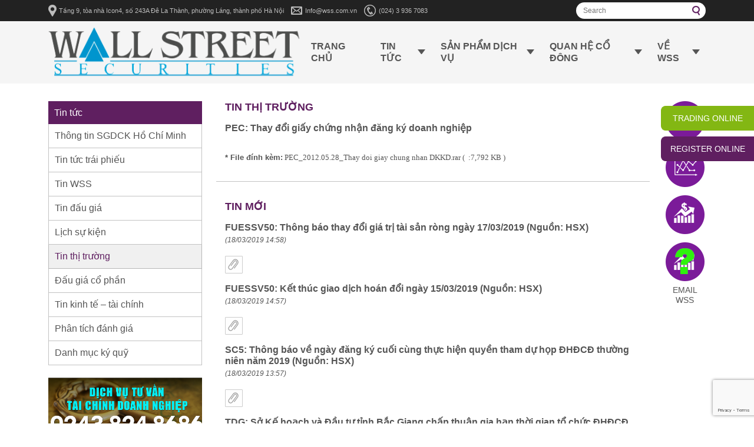

--- FILE ---
content_type: text/html; charset=UTF-8
request_url: http://www.wss.com.vn/tin-tuc/pec-thay-doi-giay-chung-nhan-dang-ky-doanh-nghiep-2/
body_size: 53919
content:
<!DOCTYPE html>
<html lang="en-US">
<head>
	<meta charset="UTF-8" />
	<meta name="viewport" content="width=device-width, initial-scale=1" />
	<title>PEC: Thay đổi giấy chứng nhận đăng ký doanh nghiệp &#8211; WSS</title>
<meta name='robots' content='max-image-preview:large' />
	<style>img:is([sizes="auto" i], [sizes^="auto," i]) { contain-intrinsic-size: 3000px 1500px }</style>
	<link rel="alternate" type="application/rss+xml" title="WSS &raquo; Feed" href="http://www.wss.com.vn/feed/" />
<link rel="alternate" type="application/rss+xml" title="WSS &raquo; Comments Feed" href="http://www.wss.com.vn/comments/feed/" />
<script>
window._wpemojiSettings = {"baseUrl":"https:\/\/s.w.org\/images\/core\/emoji\/16.0.1\/72x72\/","ext":".png","svgUrl":"https:\/\/s.w.org\/images\/core\/emoji\/16.0.1\/svg\/","svgExt":".svg","source":{"concatemoji":"http:\/\/www.wss.com.vn\/wp-includes\/js\/wp-emoji-release.min.js?ver=6.8.3"}};
/*! This file is auto-generated */
!function(s,n){var o,i,e;function c(e){try{var t={supportTests:e,timestamp:(new Date).valueOf()};sessionStorage.setItem(o,JSON.stringify(t))}catch(e){}}function p(e,t,n){e.clearRect(0,0,e.canvas.width,e.canvas.height),e.fillText(t,0,0);var t=new Uint32Array(e.getImageData(0,0,e.canvas.width,e.canvas.height).data),a=(e.clearRect(0,0,e.canvas.width,e.canvas.height),e.fillText(n,0,0),new Uint32Array(e.getImageData(0,0,e.canvas.width,e.canvas.height).data));return t.every(function(e,t){return e===a[t]})}function u(e,t){e.clearRect(0,0,e.canvas.width,e.canvas.height),e.fillText(t,0,0);for(var n=e.getImageData(16,16,1,1),a=0;a<n.data.length;a++)if(0!==n.data[a])return!1;return!0}function f(e,t,n,a){switch(t){case"flag":return n(e,"\ud83c\udff3\ufe0f\u200d\u26a7\ufe0f","\ud83c\udff3\ufe0f\u200b\u26a7\ufe0f")?!1:!n(e,"\ud83c\udde8\ud83c\uddf6","\ud83c\udde8\u200b\ud83c\uddf6")&&!n(e,"\ud83c\udff4\udb40\udc67\udb40\udc62\udb40\udc65\udb40\udc6e\udb40\udc67\udb40\udc7f","\ud83c\udff4\u200b\udb40\udc67\u200b\udb40\udc62\u200b\udb40\udc65\u200b\udb40\udc6e\u200b\udb40\udc67\u200b\udb40\udc7f");case"emoji":return!a(e,"\ud83e\udedf")}return!1}function g(e,t,n,a){var r="undefined"!=typeof WorkerGlobalScope&&self instanceof WorkerGlobalScope?new OffscreenCanvas(300,150):s.createElement("canvas"),o=r.getContext("2d",{willReadFrequently:!0}),i=(o.textBaseline="top",o.font="600 32px Arial",{});return e.forEach(function(e){i[e]=t(o,e,n,a)}),i}function t(e){var t=s.createElement("script");t.src=e,t.defer=!0,s.head.appendChild(t)}"undefined"!=typeof Promise&&(o="wpEmojiSettingsSupports",i=["flag","emoji"],n.supports={everything:!0,everythingExceptFlag:!0},e=new Promise(function(e){s.addEventListener("DOMContentLoaded",e,{once:!0})}),new Promise(function(t){var n=function(){try{var e=JSON.parse(sessionStorage.getItem(o));if("object"==typeof e&&"number"==typeof e.timestamp&&(new Date).valueOf()<e.timestamp+604800&&"object"==typeof e.supportTests)return e.supportTests}catch(e){}return null}();if(!n){if("undefined"!=typeof Worker&&"undefined"!=typeof OffscreenCanvas&&"undefined"!=typeof URL&&URL.createObjectURL&&"undefined"!=typeof Blob)try{var e="postMessage("+g.toString()+"("+[JSON.stringify(i),f.toString(),p.toString(),u.toString()].join(",")+"));",a=new Blob([e],{type:"text/javascript"}),r=new Worker(URL.createObjectURL(a),{name:"wpTestEmojiSupports"});return void(r.onmessage=function(e){c(n=e.data),r.terminate(),t(n)})}catch(e){}c(n=g(i,f,p,u))}t(n)}).then(function(e){for(var t in e)n.supports[t]=e[t],n.supports.everything=n.supports.everything&&n.supports[t],"flag"!==t&&(n.supports.everythingExceptFlag=n.supports.everythingExceptFlag&&n.supports[t]);n.supports.everythingExceptFlag=n.supports.everythingExceptFlag&&!n.supports.flag,n.DOMReady=!1,n.readyCallback=function(){n.DOMReady=!0}}).then(function(){return e}).then(function(){var e;n.supports.everything||(n.readyCallback(),(e=n.source||{}).concatemoji?t(e.concatemoji):e.wpemoji&&e.twemoji&&(t(e.twemoji),t(e.wpemoji)))}))}((window,document),window._wpemojiSettings);
</script>
<style id='wp-emoji-styles-inline-css'>

	img.wp-smiley, img.emoji {
		display: inline !important;
		border: none !important;
		box-shadow: none !important;
		height: 1em !important;
		width: 1em !important;
		margin: 0 0.07em !important;
		vertical-align: -0.1em !important;
		background: none !important;
		padding: 0 !important;
	}
</style>
<link rel='stylesheet' id='wp-block-library-css' href='http://www.wss.com.vn/wp-includes/css/dist/block-library/style.min.css?ver=6.8.3' media='all' />
<style id='wp-block-library-theme-inline-css'>
.wp-block-audio :where(figcaption){color:#555;font-size:13px;text-align:center}.is-dark-theme .wp-block-audio :where(figcaption){color:#ffffffa6}.wp-block-audio{margin:0 0 1em}.wp-block-code{border:1px solid #ccc;border-radius:4px;font-family:Menlo,Consolas,monaco,monospace;padding:.8em 1em}.wp-block-embed :where(figcaption){color:#555;font-size:13px;text-align:center}.is-dark-theme .wp-block-embed :where(figcaption){color:#ffffffa6}.wp-block-embed{margin:0 0 1em}.blocks-gallery-caption{color:#555;font-size:13px;text-align:center}.is-dark-theme .blocks-gallery-caption{color:#ffffffa6}:root :where(.wp-block-image figcaption){color:#555;font-size:13px;text-align:center}.is-dark-theme :root :where(.wp-block-image figcaption){color:#ffffffa6}.wp-block-image{margin:0 0 1em}.wp-block-pullquote{border-bottom:4px solid;border-top:4px solid;color:currentColor;margin-bottom:1.75em}.wp-block-pullquote cite,.wp-block-pullquote footer,.wp-block-pullquote__citation{color:currentColor;font-size:.8125em;font-style:normal;text-transform:uppercase}.wp-block-quote{border-left:.25em solid;margin:0 0 1.75em;padding-left:1em}.wp-block-quote cite,.wp-block-quote footer{color:currentColor;font-size:.8125em;font-style:normal;position:relative}.wp-block-quote:where(.has-text-align-right){border-left:none;border-right:.25em solid;padding-left:0;padding-right:1em}.wp-block-quote:where(.has-text-align-center){border:none;padding-left:0}.wp-block-quote.is-large,.wp-block-quote.is-style-large,.wp-block-quote:where(.is-style-plain){border:none}.wp-block-search .wp-block-search__label{font-weight:700}.wp-block-search__button{border:1px solid #ccc;padding:.375em .625em}:where(.wp-block-group.has-background){padding:1.25em 2.375em}.wp-block-separator.has-css-opacity{opacity:.4}.wp-block-separator{border:none;border-bottom:2px solid;margin-left:auto;margin-right:auto}.wp-block-separator.has-alpha-channel-opacity{opacity:1}.wp-block-separator:not(.is-style-wide):not(.is-style-dots){width:100px}.wp-block-separator.has-background:not(.is-style-dots){border-bottom:none;height:1px}.wp-block-separator.has-background:not(.is-style-wide):not(.is-style-dots){height:2px}.wp-block-table{margin:0 0 1em}.wp-block-table td,.wp-block-table th{word-break:normal}.wp-block-table :where(figcaption){color:#555;font-size:13px;text-align:center}.is-dark-theme .wp-block-table :where(figcaption){color:#ffffffa6}.wp-block-video :where(figcaption){color:#555;font-size:13px;text-align:center}.is-dark-theme .wp-block-video :where(figcaption){color:#ffffffa6}.wp-block-video{margin:0 0 1em}:root :where(.wp-block-template-part.has-background){margin-bottom:0;margin-top:0;padding:1.25em 2.375em}
</style>
<style id='classic-theme-styles-inline-css'>
/*! This file is auto-generated */
.wp-block-button__link{color:#fff;background-color:#32373c;border-radius:9999px;box-shadow:none;text-decoration:none;padding:calc(.667em + 2px) calc(1.333em + 2px);font-size:1.125em}.wp-block-file__button{background:#32373c;color:#fff;text-decoration:none}
</style>
<style id='global-styles-inline-css'>
:root{--wp--preset--aspect-ratio--square: 1;--wp--preset--aspect-ratio--4-3: 4/3;--wp--preset--aspect-ratio--3-4: 3/4;--wp--preset--aspect-ratio--3-2: 3/2;--wp--preset--aspect-ratio--2-3: 2/3;--wp--preset--aspect-ratio--16-9: 16/9;--wp--preset--aspect-ratio--9-16: 9/16;--wp--preset--color--black: #000000;--wp--preset--color--cyan-bluish-gray: #abb8c3;--wp--preset--color--white: #FFFFFF;--wp--preset--color--pale-pink: #f78da7;--wp--preset--color--vivid-red: #cf2e2e;--wp--preset--color--luminous-vivid-orange: #ff6900;--wp--preset--color--luminous-vivid-amber: #fcb900;--wp--preset--color--light-green-cyan: #7bdcb5;--wp--preset--color--vivid-green-cyan: #00d084;--wp--preset--color--pale-cyan-blue: #8ed1fc;--wp--preset--color--vivid-cyan-blue: #0693e3;--wp--preset--color--vivid-purple: #9b51e0;--wp--preset--color--dark-gray: #28303D;--wp--preset--color--gray: #39414D;--wp--preset--color--green: #D1E4DD;--wp--preset--color--blue: #D1DFE4;--wp--preset--color--purple: #D1D1E4;--wp--preset--color--red: #E4D1D1;--wp--preset--color--orange: #E4DAD1;--wp--preset--color--yellow: #EEEADD;--wp--preset--gradient--vivid-cyan-blue-to-vivid-purple: linear-gradient(135deg,rgba(6,147,227,1) 0%,rgb(155,81,224) 100%);--wp--preset--gradient--light-green-cyan-to-vivid-green-cyan: linear-gradient(135deg,rgb(122,220,180) 0%,rgb(0,208,130) 100%);--wp--preset--gradient--luminous-vivid-amber-to-luminous-vivid-orange: linear-gradient(135deg,rgba(252,185,0,1) 0%,rgba(255,105,0,1) 100%);--wp--preset--gradient--luminous-vivid-orange-to-vivid-red: linear-gradient(135deg,rgba(255,105,0,1) 0%,rgb(207,46,46) 100%);--wp--preset--gradient--very-light-gray-to-cyan-bluish-gray: linear-gradient(135deg,rgb(238,238,238) 0%,rgb(169,184,195) 100%);--wp--preset--gradient--cool-to-warm-spectrum: linear-gradient(135deg,rgb(74,234,220) 0%,rgb(151,120,209) 20%,rgb(207,42,186) 40%,rgb(238,44,130) 60%,rgb(251,105,98) 80%,rgb(254,248,76) 100%);--wp--preset--gradient--blush-light-purple: linear-gradient(135deg,rgb(255,206,236) 0%,rgb(152,150,240) 100%);--wp--preset--gradient--blush-bordeaux: linear-gradient(135deg,rgb(254,205,165) 0%,rgb(254,45,45) 50%,rgb(107,0,62) 100%);--wp--preset--gradient--luminous-dusk: linear-gradient(135deg,rgb(255,203,112) 0%,rgb(199,81,192) 50%,rgb(65,88,208) 100%);--wp--preset--gradient--pale-ocean: linear-gradient(135deg,rgb(255,245,203) 0%,rgb(182,227,212) 50%,rgb(51,167,181) 100%);--wp--preset--gradient--electric-grass: linear-gradient(135deg,rgb(202,248,128) 0%,rgb(113,206,126) 100%);--wp--preset--gradient--midnight: linear-gradient(135deg,rgb(2,3,129) 0%,rgb(40,116,252) 100%);--wp--preset--gradient--purple-to-yellow: linear-gradient(160deg, #D1D1E4 0%, #EEEADD 100%);--wp--preset--gradient--yellow-to-purple: linear-gradient(160deg, #EEEADD 0%, #D1D1E4 100%);--wp--preset--gradient--green-to-yellow: linear-gradient(160deg, #D1E4DD 0%, #EEEADD 100%);--wp--preset--gradient--yellow-to-green: linear-gradient(160deg, #EEEADD 0%, #D1E4DD 100%);--wp--preset--gradient--red-to-yellow: linear-gradient(160deg, #E4D1D1 0%, #EEEADD 100%);--wp--preset--gradient--yellow-to-red: linear-gradient(160deg, #EEEADD 0%, #E4D1D1 100%);--wp--preset--gradient--purple-to-red: linear-gradient(160deg, #D1D1E4 0%, #E4D1D1 100%);--wp--preset--gradient--red-to-purple: linear-gradient(160deg, #E4D1D1 0%, #D1D1E4 100%);--wp--preset--font-size--small: 18px;--wp--preset--font-size--medium: 20px;--wp--preset--font-size--large: 24px;--wp--preset--font-size--x-large: 42px;--wp--preset--font-size--extra-small: 16px;--wp--preset--font-size--normal: 20px;--wp--preset--font-size--extra-large: 40px;--wp--preset--font-size--huge: 96px;--wp--preset--font-size--gigantic: 144px;--wp--preset--spacing--20: 0.44rem;--wp--preset--spacing--30: 0.67rem;--wp--preset--spacing--40: 1rem;--wp--preset--spacing--50: 1.5rem;--wp--preset--spacing--60: 2.25rem;--wp--preset--spacing--70: 3.38rem;--wp--preset--spacing--80: 5.06rem;--wp--preset--shadow--natural: 6px 6px 9px rgba(0, 0, 0, 0.2);--wp--preset--shadow--deep: 12px 12px 50px rgba(0, 0, 0, 0.4);--wp--preset--shadow--sharp: 6px 6px 0px rgba(0, 0, 0, 0.2);--wp--preset--shadow--outlined: 6px 6px 0px -3px rgba(255, 255, 255, 1), 6px 6px rgba(0, 0, 0, 1);--wp--preset--shadow--crisp: 6px 6px 0px rgba(0, 0, 0, 1);}:where(.is-layout-flex){gap: 0.5em;}:where(.is-layout-grid){gap: 0.5em;}body .is-layout-flex{display: flex;}.is-layout-flex{flex-wrap: wrap;align-items: center;}.is-layout-flex > :is(*, div){margin: 0;}body .is-layout-grid{display: grid;}.is-layout-grid > :is(*, div){margin: 0;}:where(.wp-block-columns.is-layout-flex){gap: 2em;}:where(.wp-block-columns.is-layout-grid){gap: 2em;}:where(.wp-block-post-template.is-layout-flex){gap: 1.25em;}:where(.wp-block-post-template.is-layout-grid){gap: 1.25em;}.has-black-color{color: var(--wp--preset--color--black) !important;}.has-cyan-bluish-gray-color{color: var(--wp--preset--color--cyan-bluish-gray) !important;}.has-white-color{color: var(--wp--preset--color--white) !important;}.has-pale-pink-color{color: var(--wp--preset--color--pale-pink) !important;}.has-vivid-red-color{color: var(--wp--preset--color--vivid-red) !important;}.has-luminous-vivid-orange-color{color: var(--wp--preset--color--luminous-vivid-orange) !important;}.has-luminous-vivid-amber-color{color: var(--wp--preset--color--luminous-vivid-amber) !important;}.has-light-green-cyan-color{color: var(--wp--preset--color--light-green-cyan) !important;}.has-vivid-green-cyan-color{color: var(--wp--preset--color--vivid-green-cyan) !important;}.has-pale-cyan-blue-color{color: var(--wp--preset--color--pale-cyan-blue) !important;}.has-vivid-cyan-blue-color{color: var(--wp--preset--color--vivid-cyan-blue) !important;}.has-vivid-purple-color{color: var(--wp--preset--color--vivid-purple) !important;}.has-black-background-color{background-color: var(--wp--preset--color--black) !important;}.has-cyan-bluish-gray-background-color{background-color: var(--wp--preset--color--cyan-bluish-gray) !important;}.has-white-background-color{background-color: var(--wp--preset--color--white) !important;}.has-pale-pink-background-color{background-color: var(--wp--preset--color--pale-pink) !important;}.has-vivid-red-background-color{background-color: var(--wp--preset--color--vivid-red) !important;}.has-luminous-vivid-orange-background-color{background-color: var(--wp--preset--color--luminous-vivid-orange) !important;}.has-luminous-vivid-amber-background-color{background-color: var(--wp--preset--color--luminous-vivid-amber) !important;}.has-light-green-cyan-background-color{background-color: var(--wp--preset--color--light-green-cyan) !important;}.has-vivid-green-cyan-background-color{background-color: var(--wp--preset--color--vivid-green-cyan) !important;}.has-pale-cyan-blue-background-color{background-color: var(--wp--preset--color--pale-cyan-blue) !important;}.has-vivid-cyan-blue-background-color{background-color: var(--wp--preset--color--vivid-cyan-blue) !important;}.has-vivid-purple-background-color{background-color: var(--wp--preset--color--vivid-purple) !important;}.has-black-border-color{border-color: var(--wp--preset--color--black) !important;}.has-cyan-bluish-gray-border-color{border-color: var(--wp--preset--color--cyan-bluish-gray) !important;}.has-white-border-color{border-color: var(--wp--preset--color--white) !important;}.has-pale-pink-border-color{border-color: var(--wp--preset--color--pale-pink) !important;}.has-vivid-red-border-color{border-color: var(--wp--preset--color--vivid-red) !important;}.has-luminous-vivid-orange-border-color{border-color: var(--wp--preset--color--luminous-vivid-orange) !important;}.has-luminous-vivid-amber-border-color{border-color: var(--wp--preset--color--luminous-vivid-amber) !important;}.has-light-green-cyan-border-color{border-color: var(--wp--preset--color--light-green-cyan) !important;}.has-vivid-green-cyan-border-color{border-color: var(--wp--preset--color--vivid-green-cyan) !important;}.has-pale-cyan-blue-border-color{border-color: var(--wp--preset--color--pale-cyan-blue) !important;}.has-vivid-cyan-blue-border-color{border-color: var(--wp--preset--color--vivid-cyan-blue) !important;}.has-vivid-purple-border-color{border-color: var(--wp--preset--color--vivid-purple) !important;}.has-vivid-cyan-blue-to-vivid-purple-gradient-background{background: var(--wp--preset--gradient--vivid-cyan-blue-to-vivid-purple) !important;}.has-light-green-cyan-to-vivid-green-cyan-gradient-background{background: var(--wp--preset--gradient--light-green-cyan-to-vivid-green-cyan) !important;}.has-luminous-vivid-amber-to-luminous-vivid-orange-gradient-background{background: var(--wp--preset--gradient--luminous-vivid-amber-to-luminous-vivid-orange) !important;}.has-luminous-vivid-orange-to-vivid-red-gradient-background{background: var(--wp--preset--gradient--luminous-vivid-orange-to-vivid-red) !important;}.has-very-light-gray-to-cyan-bluish-gray-gradient-background{background: var(--wp--preset--gradient--very-light-gray-to-cyan-bluish-gray) !important;}.has-cool-to-warm-spectrum-gradient-background{background: var(--wp--preset--gradient--cool-to-warm-spectrum) !important;}.has-blush-light-purple-gradient-background{background: var(--wp--preset--gradient--blush-light-purple) !important;}.has-blush-bordeaux-gradient-background{background: var(--wp--preset--gradient--blush-bordeaux) !important;}.has-luminous-dusk-gradient-background{background: var(--wp--preset--gradient--luminous-dusk) !important;}.has-pale-ocean-gradient-background{background: var(--wp--preset--gradient--pale-ocean) !important;}.has-electric-grass-gradient-background{background: var(--wp--preset--gradient--electric-grass) !important;}.has-midnight-gradient-background{background: var(--wp--preset--gradient--midnight) !important;}.has-small-font-size{font-size: var(--wp--preset--font-size--small) !important;}.has-medium-font-size{font-size: var(--wp--preset--font-size--medium) !important;}.has-large-font-size{font-size: var(--wp--preset--font-size--large) !important;}.has-x-large-font-size{font-size: var(--wp--preset--font-size--x-large) !important;}
:where(.wp-block-post-template.is-layout-flex){gap: 1.25em;}:where(.wp-block-post-template.is-layout-grid){gap: 1.25em;}
:where(.wp-block-columns.is-layout-flex){gap: 2em;}:where(.wp-block-columns.is-layout-grid){gap: 2em;}
:root :where(.wp-block-pullquote){font-size: 1.5em;line-height: 1.6;}
</style>
<link rel='stylesheet' id='twenty-twenty-one-style-css' href='http://www.wss.com.vn/wp-content/themes/wss/style.css?ver=1.7' media='all' />
<link rel='stylesheet' id='twenty-twenty-one-print-style-css' href='http://www.wss.com.vn/wp-content/themes/wss/assets/css/print.css?ver=1.7' media='print' />
<link rel="https://api.w.org/" href="http://www.wss.com.vn/wp-json/" /><link rel="alternate" title="JSON" type="application/json" href="http://www.wss.com.vn/wp-json/wp/v2/posts/3756" /><link rel="EditURI" type="application/rsd+xml" title="RSD" href="http://www.wss.com.vn/xmlrpc.php?rsd" />
<meta name="generator" content="WordPress 6.8.3" />
<link rel="canonical" href="http://www.wss.com.vn/tin-tuc/pec-thay-doi-giay-chung-nhan-dang-ky-doanh-nghiep-2/" />
<link rel='shortlink' href='http://www.wss.com.vn/?p=3756' />
<link rel="alternate" title="oEmbed (JSON)" type="application/json+oembed" href="http://www.wss.com.vn/wp-json/oembed/1.0/embed?url=http%3A%2F%2Fwww.wss.com.vn%2Ftin-tuc%2Fpec-thay-doi-giay-chung-nhan-dang-ky-doanh-nghiep-2%2F" />
<link rel="alternate" title="oEmbed (XML)" type="text/xml+oembed" href="http://www.wss.com.vn/wp-json/oembed/1.0/embed?url=http%3A%2F%2Fwww.wss.com.vn%2Ftin-tuc%2Fpec-thay-doi-giay-chung-nhan-dang-ky-doanh-nghiep-2%2F&#038;format=xml" />
<meta name="generator" content="Redux 4.5.8" />	<link href="http://www.wss.com.vn/wp-content/uploads/2023/03/favicon.png" rel="shortcut icon">
	<!-- <link href="http://www.wss.com.vn/wp-content/themes/wss/assets/images/favicon.png" rel="shortcut icon"> -->
	<link href="http://www.wss.com.vn/wp-content/themes/wss/assets/css/font-awesome-4.6.3/css/font-awesome.min.css" rel="stylesheet" />
  <link href="http://www.wss.com.vn/wp-content/themes/wss/assets/css/bootstrap.min.css" rel="stylesheet" />
	<link href="http://www.wss.com.vn/wp-content/themes/wss/assets/css/swiper.min.css" rel="stylesheet" />
  <link href="http://www.wss.com.vn/wp-content/themes/wss/assets/css/style.css" rel="stylesheet" />
</head>

<body class="wp-singular post-template-default single single-post postid-3756 single-format-standard wp-embed-responsive wp-theme-wss is-light-theme no-js singular has-main-navigation" class="">
<div class="fixed-button">
	<a href="https://online.wss.com.vn/KRX" class="btn btn-fixed-1" target="_blank">TRADING ONLINE</a>
	<a href="https://online.wss.com.vn/register/" class="btn btn-fixed-2" target="_blank">REGISTER ONLINE</a>
</div>
<div id="wrapper">
	<div id="header">
  <div class="header-top">
		<div class="container">
			<div class="header-top-wrapper">
				<div class="top-header-info">
  <ul>
          <li><img src="http://www.wss.com.vn/wp-content/themes/wss/assets/images/topLocationIcon.png"><span class="long-text">Tầng 9, tòa nhà Icon4, số 243A Đê La Thành, phường Láng, thành phố Hà Nội</span></li>
              <li><img src="http://www.wss.com.vn/wp-content/themes/wss/assets/images/topEmailIcon.png"><a href="mailto:Info@wss.com.vn">Info@wss.com.vn</a></li>
              <li><img src="http://www.wss.com.vn/wp-content/themes/wss/assets/images/topMobileIcon.png"><a href="tel:(024) 3 936 7083">(024) 3 936 7083</a></li>
      </ul>
</div>				<div class="top-actions">
  <div class="top-header-search">
    <div class="search">
      <form class="header-search-form search-form" role="search" method="get" action="http://www.wss.com.vn/">
        <input class="search-input search-field" type="text" name="s" placeholder="Search">
        <span id="submit-search"><img src="http://www.wss.com.vn/wp-content/themes/wss/assets/images/topSearchIcon.png"></span>
        <input type="submit" id="submit-search-button" class="hidden search-submit" value="Search">
      </form>
    </div>
    <div class="hidden dropdown">
      <button class="dropdown-toggle" type="button" id="dropdownMenu1" data-toggle="dropdown" aria-haspopup="true" aria-expanded="true">
        <img src="http://www.wss.com.vn/wp-content/themes/wss/assets/images/vi_VN.gif">
      </button>
      <ul class="dropdown-menu" aria-labelledby="dropdownMenu1">
        <li><img src="http://www.wss.com.vn/wp-content/themes/wss/assets/images/en_US.gif"></li>
        <li><img src="http://www.wss.com.vn/wp-content/themes/wss/assets/images/ja_JP.gif"></li>
      </ul>
    </div>
  </div>
</div>			</div>
		</div>
	</div>
	<div class="header-content">
		<div class="container">
			<div class="main-header-content">
				
<div class="logo">
	<a href="http://www.wss.com.vn/">
		<img src="http://www.wss.com.vn/wp-content/uploads/2023/04/logo.png" alt="WWS" class="logo" />
		<!-- <img src="http://www.wss.com.vn/wp-content/themes/wss/assets/images/Logo.png" alt="WWS" class="logo" /> -->
  </a>
</div>
				<div class="nav-icon" id="mn-nav">
  <span></span>
  <span></span>
  <span></span>
</div>
<div class="main-nav">
  <div id="cssmenu" class="menu-main-menu-container"><ul id="menu-top-menu" class="header-menu"><li id="menu-item-215" class="menu-item menu-item-type-post_type menu-item-object-page menu-item-home menu-item-215"><a href="http://www.wss.com.vn/">Trang chủ</a></li>
<li id="menu-item-216" class="top-level-menu menu-item menu-item-type-custom menu-item-object-custom menu-item-has-children menu-item-216"><a href="#">Tin tức</a><button class="sub-menu-toggle" aria-expanded="false" onClick="twentytwentyoneExpandSubMenu(this)"><span class="icon-plus"><svg class="svg-icon" width="18" height="18" aria-hidden="true" role="img" focusable="false" viewBox="0 0 24 24" fill="none" xmlns="http://www.w3.org/2000/svg"><path fill-rule="evenodd" clip-rule="evenodd" d="M18 11.2h-5.2V6h-1.6v5.2H6v1.6h5.2V18h1.6v-5.2H18z" fill="currentColor"/></svg></span><span class="icon-minus"><svg class="svg-icon" width="18" height="18" aria-hidden="true" role="img" focusable="false" viewBox="0 0 24 24" fill="none" xmlns="http://www.w3.org/2000/svg"><path fill-rule="evenodd" clip-rule="evenodd" d="M6 11h12v2H6z" fill="currentColor"/></svg></span><span class="screen-reader-text">Open menu</span></button>
<ul class="sub-menu">
	<li id="menu-item-238" class="menu-item menu-item-type-taxonomy menu-item-object-category menu-item-238"><a href="http://www.wss.com.vn/category/tin-tuc/thong-tin-sgdck-ho-chi-minh/">Thông tin SGDCK Hồ Chí Minh</a></li>
	<li id="menu-item-242" class="menu-item menu-item-type-taxonomy menu-item-object-category menu-item-242"><a href="http://www.wss.com.vn/category/tin-tuc/tin-tuc-trai-phieu/">Tin tức trái phiếu</a></li>
	<li id="menu-item-243" class="menu-item menu-item-type-taxonomy menu-item-object-category menu-item-243"><a href="http://www.wss.com.vn/category/tin-tuc/tin-wss/">Tin WSS</a></li>
	<li id="menu-item-239" class="menu-item menu-item-type-taxonomy menu-item-object-category menu-item-239"><a href="http://www.wss.com.vn/category/tin-tuc/tin-dau-gia/">Tin đấu giá</a></li>
	<li id="menu-item-236" class="menu-item menu-item-type-taxonomy menu-item-object-category menu-item-236"><a href="http://www.wss.com.vn/category/tin-tuc/lich-su-kien/">Lịch sự kiện</a></li>
	<li id="menu-item-241" class="menu-item menu-item-type-taxonomy menu-item-object-category current-post-ancestor current-menu-parent current-post-parent menu-item-241"><a href="http://www.wss.com.vn/category/tin-tuc/tin-thi-truong/">Tin thị trường</a></li>
	<li id="menu-item-235" class="menu-item menu-item-type-taxonomy menu-item-object-category menu-item-235"><a href="http://www.wss.com.vn/category/tin-tuc/dau-gia-co-phan/">Đấu giá cổ phần</a></li>
	<li id="menu-item-240" class="menu-item menu-item-type-taxonomy menu-item-object-category menu-item-240"><a href="http://www.wss.com.vn/category/tin-tuc/tin-kinh-te-tai-chinh/">Tin kinh tế &#8211; tài chính</a></li>
	<li id="menu-item-237" class="menu-item menu-item-type-taxonomy menu-item-object-category menu-item-237"><a href="http://www.wss.com.vn/category/tin-tuc/phan-tich-danh-gia/">Phân tích đánh giá</a></li>
	<li id="menu-item-36680" class="menu-item menu-item-type-taxonomy menu-item-object-category menu-item-36680"><a href="http://www.wss.com.vn/category/tin-tuc/danh-muc-ky-quy/">Danh mục ký quỹ</a></li>
</ul>
</li>
<li id="menu-item-217" class="top-level-menu menu-item menu-item-type-custom menu-item-object-custom menu-item-has-children menu-item-217"><a href="#">Sản phẩm dịch vụ</a><button class="sub-menu-toggle" aria-expanded="false" onClick="twentytwentyoneExpandSubMenu(this)"><span class="icon-plus"><svg class="svg-icon" width="18" height="18" aria-hidden="true" role="img" focusable="false" viewBox="0 0 24 24" fill="none" xmlns="http://www.w3.org/2000/svg"><path fill-rule="evenodd" clip-rule="evenodd" d="M18 11.2h-5.2V6h-1.6v5.2H6v1.6h5.2V18h1.6v-5.2H18z" fill="currentColor"/></svg></span><span class="icon-minus"><svg class="svg-icon" width="18" height="18" aria-hidden="true" role="img" focusable="false" viewBox="0 0 24 24" fill="none" xmlns="http://www.w3.org/2000/svg"><path fill-rule="evenodd" clip-rule="evenodd" d="M6 11h12v2H6z" fill="currentColor"/></svg></span><span class="screen-reader-text">Open menu</span></button>
<ul class="sub-menu">
	<li id="menu-item-220" class="menu-item menu-item-type-post_type menu-item-object-page menu-item-220"><a href="http://www.wss.com.vn/bieu-phi-giao-dich/">Biểu phí giao dịch</a></li>
	<li id="menu-item-2848" class="menu-item menu-item-type-taxonomy menu-item-object-category menu-item-has-children menu-item-2848"><a href="http://www.wss.com.vn/category/dich-vu-cung-cap/">Dịch vụ cung cấp</a>
	<ul class="sub-menu">
		<li id="menu-item-36144" class="menu-item menu-item-type-post_type menu-item-object-page menu-item-36144"><a href="http://www.wss.com.vn/moi-gioi-chung-khoan/">Môi giới chứng khoán</a></li>
		<li id="menu-item-36143" class="menu-item menu-item-type-post_type menu-item-object-page menu-item-36143"><a href="http://www.wss.com.vn/luu-ky-chung-khoan/">Lưu ký chứng khoán</a></li>
		<li id="menu-item-36142" class="menu-item menu-item-type-post_type menu-item-object-page menu-item-36142"><a href="http://www.wss.com.vn/repo-chung-khoan/">Repo chứng khoán</a></li>
		<li id="menu-item-36141" class="menu-item menu-item-type-post_type menu-item-object-page menu-item-36141"><a href="http://www.wss.com.vn/tu-van-dau-tu-chung-khoan/">Tư vấn đầu tư chứng khoán</a></li>
		<li id="menu-item-36140" class="menu-item menu-item-type-post_type menu-item-object-page menu-item-36140"><a href="http://www.wss.com.vn/dich-vu-ho-tro-tai-chinh/">Dịch vụ hỗ trợ tài chính</a></li>
		<li id="menu-item-36139" class="menu-item menu-item-type-post_type menu-item-object-page menu-item-36139"><a href="http://www.wss.com.vn/dich-vu-tu-van-tai-chinh-doanh-nghiep/">Dịch vụ tư vấn tài chính doanh nghiệp</a></li>
	</ul>
</li>
	<li id="menu-item-36145" class="menu-item menu-item-type-taxonomy menu-item-object-category menu-item-36145"><a href="http://www.wss.com.vn/category/y-kien-khach-hang/">Ý kiến khách hàng</a></li>
	<li id="menu-item-36146" class="menu-item menu-item-type-custom menu-item-object-custom menu-item-36146"><a href="https://online.wss.com.vn/krx/">Giao dịch trực tuyến</a></li>
	<li id="menu-item-2846" class="menu-item menu-item-type-taxonomy menu-item-object-category menu-item-has-children menu-item-2846"><a href="http://www.wss.com.vn/category/huong-dan-nha-dau-tu/">Hướng dẫn nhà đầu tư</a>
	<ul class="sub-menu">
		<li id="menu-item-36174" class="menu-item menu-item-type-post_type menu-item-object-page menu-item-36174"><a href="http://www.wss.com.vn/thuc-hien-giao-dich/">Thực hiện giao dịch</a></li>
		<li id="menu-item-36173" class="menu-item menu-item-type-post_type menu-item-object-page menu-item-36173"><a href="http://www.wss.com.vn/mo-tai-khoan/">Mở tài khoản</a></li>
		<li id="menu-item-36170" class="menu-item menu-item-type-post_type menu-item-object-page menu-item-36170"><a href="http://www.wss.com.vn/dong-tai-khoan/">Đóng tài khoản</a></li>
		<li id="menu-item-36171" class="menu-item menu-item-type-post_type menu-item-object-page menu-item-36171"><a href="http://www.wss.com.vn/gui-rut-tien/">Gửi/Rút tiền</a></li>
		<li id="menu-item-36172" class="menu-item menu-item-type-post_type menu-item-object-page menu-item-36172"><a href="http://www.wss.com.vn/luu-ky-chung-khoan-2/">Lưu ký chứng khoán</a></li>
		<li id="menu-item-36175" class="menu-item menu-item-type-post_type menu-item-object-page menu-item-36175"><a href="http://www.wss.com.vn/thuc-hien-quyen/">Thực hiện quyền</a></li>
		<li id="menu-item-36169" class="menu-item menu-item-type-post_type menu-item-object-page menu-item-36169"><a href="http://www.wss.com.vn/dang-ky-dau-gia/">Đăng ký đấu giá</a></li>
	</ul>
</li>
	<li id="menu-item-36331" class="menu-item menu-item-type-post_type menu-item-object-page menu-item-36331"><a href="http://www.wss.com.vn/bao-mat/">Bảo mật</a></li>
</ul>
</li>
<li id="menu-item-218" class="top-level-menu menu-item menu-item-type-custom menu-item-object-custom menu-item-has-children menu-item-218"><a href="#">Quan hệ cổ đông</a><button class="sub-menu-toggle" aria-expanded="false" onClick="twentytwentyoneExpandSubMenu(this)"><span class="icon-plus"><svg class="svg-icon" width="18" height="18" aria-hidden="true" role="img" focusable="false" viewBox="0 0 24 24" fill="none" xmlns="http://www.w3.org/2000/svg"><path fill-rule="evenodd" clip-rule="evenodd" d="M18 11.2h-5.2V6h-1.6v5.2H6v1.6h5.2V18h1.6v-5.2H18z" fill="currentColor"/></svg></span><span class="icon-minus"><svg class="svg-icon" width="18" height="18" aria-hidden="true" role="img" focusable="false" viewBox="0 0 24 24" fill="none" xmlns="http://www.w3.org/2000/svg"><path fill-rule="evenodd" clip-rule="evenodd" d="M6 11h12v2H6z" fill="currentColor"/></svg></span><span class="screen-reader-text">Open menu</span></button>
<ul class="sub-menu">
	<li id="menu-item-233" class="menu-item menu-item-type-taxonomy menu-item-object-category menu-item-233"><a href="http://www.wss.com.vn/category/quan-he-co-dong/cong-bo-thong-tin/">Công bố thông tin</a></li>
	<li id="menu-item-231" class="menu-item menu-item-type-taxonomy menu-item-object-category menu-item-231"><a href="http://www.wss.com.vn/category/quan-he-co-dong/bao-cao-tai-chinh/">Báo cáo tài chính</a></li>
	<li id="menu-item-232" class="menu-item menu-item-type-taxonomy menu-item-object-category menu-item-232"><a href="http://www.wss.com.vn/category/quan-he-co-dong/bao-cao-thuong-nien/">Báo cáo thường niên</a></li>
	<li id="menu-item-234" class="menu-item menu-item-type-taxonomy menu-item-object-category menu-item-234"><a href="http://www.wss.com.vn/category/quan-he-co-dong/thong-tin-co-dong/">Thông tin cổ đông</a></li>
</ul>
</li>
<li id="menu-item-219" class="top-level-menu menu-item menu-item-type-custom menu-item-object-custom menu-item-has-children menu-item-219"><a href="#">Về WSS</a><button class="sub-menu-toggle" aria-expanded="false" onClick="twentytwentyoneExpandSubMenu(this)"><span class="icon-plus"><svg class="svg-icon" width="18" height="18" aria-hidden="true" role="img" focusable="false" viewBox="0 0 24 24" fill="none" xmlns="http://www.w3.org/2000/svg"><path fill-rule="evenodd" clip-rule="evenodd" d="M18 11.2h-5.2V6h-1.6v5.2H6v1.6h5.2V18h1.6v-5.2H18z" fill="currentColor"/></svg></span><span class="icon-minus"><svg class="svg-icon" width="18" height="18" aria-hidden="true" role="img" focusable="false" viewBox="0 0 24 24" fill="none" xmlns="http://www.w3.org/2000/svg"><path fill-rule="evenodd" clip-rule="evenodd" d="M6 11h12v2H6z" fill="currentColor"/></svg></span><span class="screen-reader-text">Open menu</span></button>
<ul class="sub-menu">
	<li id="menu-item-36212" class="menu-item menu-item-type-post_type menu-item-object-page menu-item-36212"><a href="http://www.wss.com.vn/gioi-thieu-chung/">Giới thiệu chung</a></li>
	<li id="menu-item-36211" class="menu-item menu-item-type-post_type menu-item-object-page menu-item-36211"><a href="http://www.wss.com.vn/bo-may-quan-ly/">Bộ máy quản lý</a></li>
	<li id="menu-item-36210" class="menu-item menu-item-type-post_type menu-item-object-page menu-item-36210"><a href="http://www.wss.com.vn/so-do-to-chuc/">Sơ đồ tổ chức</a></li>
	<li id="menu-item-36209" class="menu-item menu-item-type-post_type menu-item-object-page menu-item-36209"><a href="http://www.wss.com.vn/danh-sach-nhan-vien-co-chung-chi-hanh-nghe/">Danh sách nhân viên có chứng chỉ hành nghề</a></li>
	<li id="menu-item-36208" class="menu-item menu-item-type-post_type menu-item-object-page menu-item-36208"><a href="http://www.wss.com.vn/lich-su-phat-trien/">Lịch sử phát triển</a></li>
	<li id="menu-item-2849" class="menu-item menu-item-type-taxonomy menu-item-object-category menu-item-has-children menu-item-2849"><a href="http://www.wss.com.vn/category/hoat-dong-su-kien/">Hoạt động sự kiện</a>
	<ul class="sub-menu">
		<li id="menu-item-2852" class="menu-item menu-item-type-taxonomy menu-item-object-category menu-item-2852"><a href="http://www.wss.com.vn/category/hoat-dong-su-kien/video-su-kien/">Video sự kiện</a></li>
		<li id="menu-item-2850" class="menu-item menu-item-type-taxonomy menu-item-object-category menu-item-2850"><a href="http://www.wss.com.vn/category/hoat-dong-su-kien/hinh-anh-hoat-dong/">Hình ảnh hoạt động</a></li>
		<li id="menu-item-2944" class="menu-item menu-item-type-taxonomy menu-item-object-category menu-item-2944"><a href="http://www.wss.com.vn/category/hoat-dong-su-kien/tin-tuc-su-kien/">Tin tức sự kiện</a></li>
	</ul>
</li>
	<li id="menu-item-36213" class="menu-item menu-item-type-taxonomy menu-item-object-category menu-item-36213"><a href="http://www.wss.com.vn/category/tuyen-dung/">Tuyển dụng</a></li>
	<li id="menu-item-225" class="menu-item menu-item-type-post_type menu-item-object-page menu-item-225"><a href="http://www.wss.com.vn/contact-us/">Liên hệ</a></li>
</ul>
</li>
</ul></div></div>			</div>
		</div>
	</div>
</div>
	<div id="content" class=" sub-pages">
<div class="section list-post-section">
	<div class="list-post-content">
	  <div class="container">
			<div class="row">
				<div class="col-12 col-md-3">
					<div class="left-col">
						<div class="left-menu" id="content-left-menu"></div>
						<div class="left-advertise">
	<a href="#" target="_blank"><img class="advertise-img" src="http://www.wss.com.vn/wp-content/uploads/2025/08/anh_tren.png"></a>
	<a href="#" target="_blank"><img class="advertise-img" src="http://www.wss.com.vn/wp-content/uploads/2025/08/anh_duoi.png"></a>
</div>					</div>
				</div>
				<div class="col-12 col-md-8">
					<h1 class="page-title"><a href="http://www.wss.com.vn/category/tin-tuc/tin-thi-truong/">Tin thị trường</a></h1>
					<h2 class="single-post-title">PEC: Thay đổi giấy chứng nhận đăng ký doanh nghiệp</h2>
					<div class="single-post-content">
						<p><font face="Tahoma"><font size="2"><strong>*&#160;File đính kèm:</strong> </font></font><a target=""_blank"" href="//210.245.87.57/Upload/News/PEC_2012.05.28_Thay%20doi%20giay%20chung%20nhan%20DKKD.rar"" rel="noopener"><font size="2" face="Tahoma">PEC_2012.05.28_Thay doi giay chung nhan DKKD.rar</font></a><font size="2" face="Tahoma"> ( <img decoding="async" border="0" alt="" src="http://hnx.vn/Images/attach.gif" /> :7,792 KB )</font></p>
											</div>
											<div class="related-post">
							<h2 class="page-title">Tin mới</h2>
							<div class="list-post">
																	<div class="post-item related-post-item">
										<h3 class="post-title"><a href="http://www.wss.com.vn/tin-tuc/fuessv50-thong-bao-thay-doi-gia-tri-tai-san-rong-ngay-17-03-2019-nguon-hsx/">FUESSV50: Thông báo thay đổi giá trị tài sản ròng ngày 17/03/2019 (Nguồn: HSX) <span>(18/03/2019 14:58)</span></a></h3>
																					<div class="attached-file">
												<a href="HSX/03-18-2019/20190318_20190318%20-%20FUESSV50%20-%20NAV%20ngay%2017.3.2019.pdf" target="_blank"><img src="http://www.wss.com.vn/wp-content/themes/wss/assets/images/attactIcon.png" alt="attached"></a>
											</div>
																			</div>
																	<div class="post-item related-post-item">
										<h3 class="post-title"><a href="http://www.wss.com.vn/tin-tuc/fuessv50-ket-thuc-giao-dich-hoan-doi-ngay-15-03-2019-nguon-hsx/">FUESSV50: Kết thúc giao dịch hoán đổi ngày 15/03/2019 (Nguồn: HSX) <span>(18/03/2019 14:57)</span></a></h3>
																					<div class="attached-file">
												<a href="HSX/03-18-2019/20190318_20190318%20-%20FUESSV50%20-%20CBTT%20ket%20thuc%20GD%20hoan%20doi%20ngay%2015.3.2019.pdf" target="_blank"><img src="http://www.wss.com.vn/wp-content/themes/wss/assets/images/attactIcon.png" alt="attached"></a>
											</div>
																			</div>
																	<div class="post-item related-post-item">
										<h3 class="post-title"><a href="http://www.wss.com.vn/tin-tuc/sc5-thong-bao-ve-ngay-dang-ky-cuoi-cung-thuc-hien-quyen-tham-du-hop-dhdcd-thuong-nien-nam-2019-nguon-hsx/">SC5: Thông báo về ngày đăng ký cuối cùng thực hiện quyền tham dự họp ĐHĐCĐ thường niên năm 2019 (Nguồn: HSX) <span>(18/03/2019 13:57)</span></a></h3>
																					<div class="attached-file">
												<a href="HSX/03-18-2019/20190318_20190318%20-%20SC5%20-%20TB%20Ngay%20DKCC%2027.03%20vv%20to%20chuc%20DHDCD%20TN%202019.pdf" target="_blank"><img src="http://www.wss.com.vn/wp-content/themes/wss/assets/images/attactIcon.png" alt="attached"></a>
											</div>
																			</div>
																	<div class="post-item related-post-item">
										<h3 class="post-title"><a href="http://www.wss.com.vn/tin-tuc/tdg-so-ke-hoach-va-dau-tu-tinh-bac-giang-chap-thuan-gia-han-thoi-gian-to-chuc-dhdcd-thuong-nien-nam-2019-nguon-hsx/">TDG: Sở Kế hoạch và Đầu tư tỉnh Bắc Giang chấp thuận gia hạn thời gian tổ chức ĐHĐCĐ thường niên năm 2019 (Nguồn: HSX) <span>(18/03/2019 13:55)</span></a></h3>
																					<div class="attached-file">
												<a href="HSX/03-18-2019/20190318_20190318%20-%20TDG%20-%20CBTT%20gia%20han%20to%20chuc%20DHDCD%20TN%202019.pdf" target="_blank"><img src="http://www.wss.com.vn/wp-content/themes/wss/assets/images/attactIcon.png" alt="attached"></a>
											</div>
																			</div>
																	<div class="post-item related-post-item">
										<h3 class="post-title"><a href="http://www.wss.com.vn/tin-tuc/scs-nghi-quyet-hdqt-ve-viec-chot-danh-sach-co-dong-de-thuc-hien-quyen-tham-du-dhdcd-thuong-nien-nam-2019-nguon-hsx/">SCS: Nghị quyết HĐQT về việc chốt danh sách cổ đông để thực hiện quyền tham dự ĐHĐCĐ thường niên năm 2019 (Nguồn: HSX) <span>(18/03/2019 13:53)</span></a></h3>
																					<div class="attached-file">
												<a href="HSX/03-18-2019/20190318_20190318%20-%20SCS%20-%20NQ%20HDQT%20vv%20chot%20danh%20sach%20to%20chuc%20dhcd%202019.pdf" target="_blank"><img src="http://www.wss.com.vn/wp-content/themes/wss/assets/images/attactIcon.png" alt="attached"></a>
											</div>
																			</div>
															</div>
						</div>
						    	</div>
				<div class="col-12 col-md-1">
					<div class="support-info">
	<a href="#" target="_blank" rel="noopener noreferrer"><img src="http://www.wss.com.vn/wp-content/uploads/2023/03/support1.png" alt="support"><span></span></a>
	<a href="#" target="_blank" rel="noopener noreferrer"><img src="http://www.wss.com.vn/wp-content/uploads/2023/03/support2.png" alt="support"><span></span></a>
	<a href="#" target="_blank" rel="noopener noreferrer"><img src="http://www.wss.com.vn/wp-content/uploads/2023/03/support3.png" alt="support"><span></span></a>
	<a href="http://mail.wss.com.vn/exchange?fbclid=IwAR1z-HL2jWIpIES3NM2SdVZHzgUzMoXjif0iUwCoYhOLG3JJeRWY6nX0I3c" target="_blank" rel="noopener noreferrer"><img src="http://www.wss.com.vn/wp-content/uploads/2023/03/support4.png" alt="support"><span>EMAIL WSS</span></a>
</div>	    	</div>
			</div>
		</div>
	</div>
</div>

  <div class="section logo-section">
		<div class="container">
			<div class="swiper-container logo-slider">
			  <div class="swiper-wrapper">
								    	<div class="swiper-slide"><a href="http://tvpharm.com.vn" target="_blank"><img src="http://www.wss.com.vn/wp-content/uploads/2023/03/slide2.png" alt="Logo"></a></div>
								    	<div class="swiper-slide"><a href="http://www.vsd.vn/" target="_blank"><img src="http://www.wss.com.vn/wp-content/uploads/2023/03/slide10.png" alt="Logo"></a></div>
								    	<div class="swiper-slide"><a href="https://www.hsx.vn/" target="_blank"><img src="http://www.wss.com.vn/wp-content/uploads/2023/03/slide11.png" alt="Logo"></a></div>
								    	<div class="swiper-slide"><a href="http://www.haprogroup.vn/" target="_blank"><img src="http://www.wss.com.vn/wp-content/uploads/2023/03/slide3.jpg" alt="Logo"></a></div>
								    	<div class="swiper-slide"><a href="http://hanel.com.vn/" target="_blank"><img src="http://www.wss.com.vn/wp-content/uploads/2023/03/slide4.jpg" alt="Logo"></a></div>
								    	<div class="swiper-slide"><a href="http://www.thanglonggtc.com.vn/" target="_blank"><img src="http://www.wss.com.vn/wp-content/uploads/2023/03/slide5.png" alt="Logo"></a></div>
								    	<div class="swiper-slide"><a href="http://vinalines.com.vn/vi/" target="_blank"><img src="http://www.wss.com.vn/wp-content/uploads/2023/03/slide6.jpg" alt="Logo"></a></div>
								    	<div class="swiper-slide"><a href="http://mie.com.vn/" target="_blank"><img src="http://www.wss.com.vn/wp-content/uploads/2023/03/slide7.jpg" alt="Logo"></a></div>
								    	<div class="swiper-slide"><a href="http://www.sacom.com.vn/" target="_blank"><img src="http://www.wss.com.vn/wp-content/uploads/2023/03/slide8.jpg" alt="Logo"></a></div>
								    	<div class="swiper-slide"><a href="http://hnx.vn/" target="_blank"><img src="http://www.wss.com.vn/wp-content/uploads/2023/03/slide9.jpg" alt="Logo"></a></div>
								    	<div class="swiper-slide"><a href="https://wss.com.vn" target="_blank"><img src="http://www.wss.com.vn/wp-content/uploads/2023/03/slide12.jpg" alt="Logo"></a></div>
								    	<div class="swiper-slide"><a href="http://interserco.com.vn/" target="_blank"><img src="http://www.wss.com.vn/wp-content/uploads/2023/03/slide1.png" alt="Logo"></a></div>
								    	<div class="swiper-slide"><a href="http://www.vnpt.vn/" target="_blank"><img src="http://www.wss.com.vn/wp-content/uploads/2023/03/vnpt.png" alt="Logo"></a></div>
								    	<div class="swiper-slide"><a href="http://www.vr.com.vn/" target="_blank"><img src="http://www.wss.com.vn/wp-content/uploads/2023/03/duong-sat.jpg" alt="Logo"></a></div>
								    	<div class="swiper-slide"><a href="http://www.scic.vn/" target="_blank"><img src="http://www.wss.com.vn/wp-content/uploads/2023/03/scic.png" alt="Logo"></a></div>
								    	<div class="swiper-slide"><a href="http://www.vinatex.com/" target="_blank"><img src="http://www.wss.com.vn/wp-content/uploads/2023/03/vinatex.png" alt="Logo"></a></div>
								  </div>
			  <div class="swiper-button-prev logo-prev"></div>
			  <div class="swiper-button-next logo-next"></div>
			</div>
		</div>
	</div>

		<div id="footer">
			<div class="container">
				<div class="row">
					<div class="col-12 col-md-3">
						<div class="footer-item">
							<div class="footer-info">
								<div class="logo">
									<a href="http://www.wss.com.vn/"><img src="http://www.wss.com.vn/wp-content/uploads/2023/04/logo.png" alt="WSS" width="200px" /></a>
								</div>
								<div id="footer-menu" class="footer-menu"><ul id="menu-footer-menu" class="footer-menu"><li id="menu-item-36329" class="menu-item menu-item-type-post_type menu-item-object-page menu-item-36329"><a href="http://www.wss.com.vn/gioi-thieu-chung/">Giới thiệu chung</a></li>
<li id="menu-item-36328" class="menu-item menu-item-type-post_type menu-item-object-page menu-item-36328"><a href="http://www.wss.com.vn/lich-su-phat-trien/">Lịch sử phát triển</a></li>
<li id="menu-item-36330" class="menu-item menu-item-type-taxonomy menu-item-object-category current-post-ancestor current-menu-parent current-post-parent menu-item-36330"><a href="http://www.wss.com.vn/category/tin-tuc/tin-thi-truong/">Tin thị trường</a></li>
<li id="menu-item-36327" class="menu-item menu-item-type-post_type menu-item-object-page menu-item-36327"><a href="http://www.wss.com.vn/bao-mat/">Bảo mật</a></li>
</ul></div>							</div>
						</div>
					</div>
					<div class="col-12 col-md-5 col-xl-6">
						<div class="footer-item">
							<div class="footer-address">
								<ul>
	  						  	  						    <li><span class="icon"><img src="http://www.wss.com.vn/wp-content/themes/wss/assets/images/bottomLocationIcon.png"></span>Tầng 9, tòa nhà Icon4, số 243A Đê La Thành, phường Láng, thành phố Hà Nội</li>
	  						  	  						  	  						    <li><span class="icon"><img src="http://www.wss.com.vn/wp-content/themes/wss/assets/images/bottomEmailIcon.png"><a href="mailto:Info@wss.com.vn"></span>Info@wss.com.vn</a></li>
	  						  	  						  	  						    <li><span class="icon"><img src="http://www.wss.com.vn/wp-content/themes/wss/assets/images/bottomMobileIcon.png"><a href="tel:(024) 3 936 7083"></span>(024) 3 936 7083</a></li>
	  						  	  						</ul>
							</div>
						</div>
					</div>
					<div class="col-12 col-md-4 col-xl-3">
						<div class="footer-item">
							<div class="footer-contact-form">
								<h2>Đăng ký nhận thông báo</h2>
								
<div class="wpcf7 no-js" id="wpcf7-f193-o1" lang="en-US" dir="ltr" data-wpcf7-id="193">
<div class="screen-reader-response"><p role="status" aria-live="polite" aria-atomic="true"></p> <ul></ul></div>
<form action="/tin-tuc/pec-thay-doi-giay-chung-nhan-dang-ky-doanh-nghiep-2/#wpcf7-f193-o1" method="post" class="wpcf7-form init" id="footer-form" aria-label="Contact form" novalidate="novalidate" data-status="init">
<fieldset class="hidden-fields-container"><input type="hidden" name="_wpcf7" value="193" /><input type="hidden" name="_wpcf7_version" value="6.1.3" /><input type="hidden" name="_wpcf7_locale" value="en_US" /><input type="hidden" name="_wpcf7_unit_tag" value="wpcf7-f193-o1" /><input type="hidden" name="_wpcf7_container_post" value="0" /><input type="hidden" name="_wpcf7_posted_data_hash" value="" /><input type="hidden" name="_wpcf7_recaptcha_response" value="" />
</fieldset>
<span class="wpcf7-form-control-wrap" data-name="your-name"><input size="40" maxlength="400" class="wpcf7-form-control wpcf7-text wpcf7-validates-as-required form-control" aria-required="true" aria-invalid="false" placeholder="Tên" value="" type="text" name="your-name" /></span>
<span class="wpcf7-form-control-wrap" data-name="your-email"><input size="40" maxlength="400" class="wpcf7-form-control wpcf7-email wpcf7-validates-as-required wpcf7-text wpcf7-validates-as-email form-control" aria-required="true" aria-invalid="false" placeholder="Email" value="" type="email" name="your-email" /></span>
<input class="wpcf7-form-control wpcf7-submit has-spinner form-control btn btn-main" type="submit" value="Gửi" /><div class="wpcf7-response-output" aria-hidden="true"></div>
</form>
</div>
							</div>
							<p class="copy-right">Bản quyền thuộc về @wss.com.vn</p>
						</div>
					</div>
				</div>
				<div class="follow-us-social">
	<div class="social-buttons">
		<a href="#"><img src="http://www.wss.com.vn/wp-content/themes/wss/assets/images/fbIcon.png" alt="Facebook" /></a>
		<a href="#"><img src="http://www.wss.com.vn/wp-content/themes/wss/assets/images/ttIcon.png" alt="Twitter" /></a>
    <a href="#"><img src="http://www.wss.com.vn/wp-content/themes/wss/assets/images/ggIcon.png" alt="Google" /></a>
	</div>
</div>			</div>
    </div><!-- footer -->
	</div><!-- #content -->
</div><!-- #page -->

<script type="speculationrules">
{"prefetch":[{"source":"document","where":{"and":[{"href_matches":"\/*"},{"not":{"href_matches":["\/wp-*.php","\/wp-admin\/*","\/wp-content\/uploads\/*","\/wp-content\/*","\/wp-content\/plugins\/*","\/wp-content\/themes\/wss\/*","\/*\\?(.+)"]}},{"not":{"selector_matches":"a[rel~=\"nofollow\"]"}},{"not":{"selector_matches":".no-prefetch, .no-prefetch a"}}]},"eagerness":"conservative"}]}
</script>
<script>document.body.classList.remove("no-js");</script>	<script>
	if ( -1 !== navigator.userAgent.indexOf( 'MSIE' ) || -1 !== navigator.appVersion.indexOf( 'Trident/' ) ) {
		document.body.classList.add( 'is-IE' );
	}
	</script>
	<script src="http://www.wss.com.vn/wp-includes/js/dist/hooks.min.js?ver=4d63a3d491d11ffd8ac6" id="wp-hooks-js"></script>
<script src="http://www.wss.com.vn/wp-includes/js/dist/i18n.min.js?ver=5e580eb46a90c2b997e6" id="wp-i18n-js"></script>
<script id="wp-i18n-js-after">
wp.i18n.setLocaleData( { 'text direction\u0004ltr': [ 'ltr' ] } );
</script>
<script src="http://www.wss.com.vn/wp-content/plugins/contact-form-7/includes/swv/js/index.js?ver=6.1.3" id="swv-js"></script>
<script id="contact-form-7-js-before">
var wpcf7 = {
    "api": {
        "root": "http:\/\/www.wss.com.vn\/wp-json\/",
        "namespace": "contact-form-7\/v1"
    }
};
</script>
<script src="http://www.wss.com.vn/wp-content/plugins/contact-form-7/includes/js/index.js?ver=6.1.3" id="contact-form-7-js"></script>
<script id="twenty-twenty-one-ie11-polyfills-js-after">
( Element.prototype.matches && Element.prototype.closest && window.NodeList && NodeList.prototype.forEach ) || document.write( '<script src="http://www.wss.com.vn/wp-content/themes/wss/assets/js/polyfills.js?ver=1.7"></scr' + 'ipt>' );
</script>
<script src="http://www.wss.com.vn/wp-content/themes/wss/assets/js/primary-navigation.js?ver=1.7" id="twenty-twenty-one-primary-navigation-script-js"></script>
<script src="http://www.wss.com.vn/wp-content/themes/wss/assets/js/responsive-embeds.js?ver=1.7" id="twenty-twenty-one-responsive-embeds-script-js"></script>
<script src="https://www.google.com/recaptcha/api.js?render=6LdNNMUlAAAAAJcb38guCPVO0TPpWvXJWL5SqJ6J&amp;ver=3.0" id="google-recaptcha-js"></script>
<script src="http://www.wss.com.vn/wp-includes/js/dist/vendor/wp-polyfill.min.js?ver=3.15.0" id="wp-polyfill-js"></script>
<script id="wpcf7-recaptcha-js-before">
var wpcf7_recaptcha = {
    "sitekey": "6LdNNMUlAAAAAJcb38guCPVO0TPpWvXJWL5SqJ6J",
    "actions": {
        "homepage": "homepage",
        "contactform": "contactform"
    }
};
</script>
<script src="http://www.wss.com.vn/wp-content/plugins/contact-form-7/modules/recaptcha/index.js?ver=6.1.3" id="wpcf7-recaptcha-js"></script>
		<script>
		/(trident|msie)/i.test(navigator.userAgent)&&document.getElementById&&window.addEventListener&&window.addEventListener("hashchange",(function(){var t,e=location.hash.substring(1);/^[A-z0-9_-]+$/.test(e)&&(t=document.getElementById(e))&&(/^(?:a|select|input|button|textarea)$/i.test(t.tagName)||(t.tabIndex=-1),t.focus())}),!1);
		</script>
		<script src="http://www.wss.com.vn/wp-content/themes/wss/assets/js/jquery.min.js" type="text/javascript"></script>
<script src="http://www.wss.com.vn/wp-content/themes/wss/assets/js/bootstrap.min.js" type="text/javascript"></script>
<script src="http://www.wss.com.vn/wp-content/themes/wss/assets/js/lodash.min.js" type="text/javascript"></script>
<script src="http://www.wss.com.vn/wp-content/themes/wss/assets/js/swiper.min.js" type="text/javascript"></script>
<script src="http://www.wss.com.vn/wp-content/themes/wss/assets/js/main.js" type="text/javascript"></script>
</body>
</html>


--- FILE ---
content_type: text/html; charset=utf-8
request_url: https://www.google.com/recaptcha/api2/anchor?ar=1&k=6LdNNMUlAAAAAJcb38guCPVO0TPpWvXJWL5SqJ6J&co=aHR0cDovL3d3dy53c3MuY29tLnZuOjgw&hl=en&v=7gg7H51Q-naNfhmCP3_R47ho&size=invisible&anchor-ms=20000&execute-ms=30000&cb=e23zcqjcszy0
body_size: 48275
content:
<!DOCTYPE HTML><html dir="ltr" lang="en"><head><meta http-equiv="Content-Type" content="text/html; charset=UTF-8">
<meta http-equiv="X-UA-Compatible" content="IE=edge">
<title>reCAPTCHA</title>
<style type="text/css">
/* cyrillic-ext */
@font-face {
  font-family: 'Roboto';
  font-style: normal;
  font-weight: 400;
  font-stretch: 100%;
  src: url(//fonts.gstatic.com/s/roboto/v48/KFO7CnqEu92Fr1ME7kSn66aGLdTylUAMa3GUBHMdazTgWw.woff2) format('woff2');
  unicode-range: U+0460-052F, U+1C80-1C8A, U+20B4, U+2DE0-2DFF, U+A640-A69F, U+FE2E-FE2F;
}
/* cyrillic */
@font-face {
  font-family: 'Roboto';
  font-style: normal;
  font-weight: 400;
  font-stretch: 100%;
  src: url(//fonts.gstatic.com/s/roboto/v48/KFO7CnqEu92Fr1ME7kSn66aGLdTylUAMa3iUBHMdazTgWw.woff2) format('woff2');
  unicode-range: U+0301, U+0400-045F, U+0490-0491, U+04B0-04B1, U+2116;
}
/* greek-ext */
@font-face {
  font-family: 'Roboto';
  font-style: normal;
  font-weight: 400;
  font-stretch: 100%;
  src: url(//fonts.gstatic.com/s/roboto/v48/KFO7CnqEu92Fr1ME7kSn66aGLdTylUAMa3CUBHMdazTgWw.woff2) format('woff2');
  unicode-range: U+1F00-1FFF;
}
/* greek */
@font-face {
  font-family: 'Roboto';
  font-style: normal;
  font-weight: 400;
  font-stretch: 100%;
  src: url(//fonts.gstatic.com/s/roboto/v48/KFO7CnqEu92Fr1ME7kSn66aGLdTylUAMa3-UBHMdazTgWw.woff2) format('woff2');
  unicode-range: U+0370-0377, U+037A-037F, U+0384-038A, U+038C, U+038E-03A1, U+03A3-03FF;
}
/* math */
@font-face {
  font-family: 'Roboto';
  font-style: normal;
  font-weight: 400;
  font-stretch: 100%;
  src: url(//fonts.gstatic.com/s/roboto/v48/KFO7CnqEu92Fr1ME7kSn66aGLdTylUAMawCUBHMdazTgWw.woff2) format('woff2');
  unicode-range: U+0302-0303, U+0305, U+0307-0308, U+0310, U+0312, U+0315, U+031A, U+0326-0327, U+032C, U+032F-0330, U+0332-0333, U+0338, U+033A, U+0346, U+034D, U+0391-03A1, U+03A3-03A9, U+03B1-03C9, U+03D1, U+03D5-03D6, U+03F0-03F1, U+03F4-03F5, U+2016-2017, U+2034-2038, U+203C, U+2040, U+2043, U+2047, U+2050, U+2057, U+205F, U+2070-2071, U+2074-208E, U+2090-209C, U+20D0-20DC, U+20E1, U+20E5-20EF, U+2100-2112, U+2114-2115, U+2117-2121, U+2123-214F, U+2190, U+2192, U+2194-21AE, U+21B0-21E5, U+21F1-21F2, U+21F4-2211, U+2213-2214, U+2216-22FF, U+2308-230B, U+2310, U+2319, U+231C-2321, U+2336-237A, U+237C, U+2395, U+239B-23B7, U+23D0, U+23DC-23E1, U+2474-2475, U+25AF, U+25B3, U+25B7, U+25BD, U+25C1, U+25CA, U+25CC, U+25FB, U+266D-266F, U+27C0-27FF, U+2900-2AFF, U+2B0E-2B11, U+2B30-2B4C, U+2BFE, U+3030, U+FF5B, U+FF5D, U+1D400-1D7FF, U+1EE00-1EEFF;
}
/* symbols */
@font-face {
  font-family: 'Roboto';
  font-style: normal;
  font-weight: 400;
  font-stretch: 100%;
  src: url(//fonts.gstatic.com/s/roboto/v48/KFO7CnqEu92Fr1ME7kSn66aGLdTylUAMaxKUBHMdazTgWw.woff2) format('woff2');
  unicode-range: U+0001-000C, U+000E-001F, U+007F-009F, U+20DD-20E0, U+20E2-20E4, U+2150-218F, U+2190, U+2192, U+2194-2199, U+21AF, U+21E6-21F0, U+21F3, U+2218-2219, U+2299, U+22C4-22C6, U+2300-243F, U+2440-244A, U+2460-24FF, U+25A0-27BF, U+2800-28FF, U+2921-2922, U+2981, U+29BF, U+29EB, U+2B00-2BFF, U+4DC0-4DFF, U+FFF9-FFFB, U+10140-1018E, U+10190-1019C, U+101A0, U+101D0-101FD, U+102E0-102FB, U+10E60-10E7E, U+1D2C0-1D2D3, U+1D2E0-1D37F, U+1F000-1F0FF, U+1F100-1F1AD, U+1F1E6-1F1FF, U+1F30D-1F30F, U+1F315, U+1F31C, U+1F31E, U+1F320-1F32C, U+1F336, U+1F378, U+1F37D, U+1F382, U+1F393-1F39F, U+1F3A7-1F3A8, U+1F3AC-1F3AF, U+1F3C2, U+1F3C4-1F3C6, U+1F3CA-1F3CE, U+1F3D4-1F3E0, U+1F3ED, U+1F3F1-1F3F3, U+1F3F5-1F3F7, U+1F408, U+1F415, U+1F41F, U+1F426, U+1F43F, U+1F441-1F442, U+1F444, U+1F446-1F449, U+1F44C-1F44E, U+1F453, U+1F46A, U+1F47D, U+1F4A3, U+1F4B0, U+1F4B3, U+1F4B9, U+1F4BB, U+1F4BF, U+1F4C8-1F4CB, U+1F4D6, U+1F4DA, U+1F4DF, U+1F4E3-1F4E6, U+1F4EA-1F4ED, U+1F4F7, U+1F4F9-1F4FB, U+1F4FD-1F4FE, U+1F503, U+1F507-1F50B, U+1F50D, U+1F512-1F513, U+1F53E-1F54A, U+1F54F-1F5FA, U+1F610, U+1F650-1F67F, U+1F687, U+1F68D, U+1F691, U+1F694, U+1F698, U+1F6AD, U+1F6B2, U+1F6B9-1F6BA, U+1F6BC, U+1F6C6-1F6CF, U+1F6D3-1F6D7, U+1F6E0-1F6EA, U+1F6F0-1F6F3, U+1F6F7-1F6FC, U+1F700-1F7FF, U+1F800-1F80B, U+1F810-1F847, U+1F850-1F859, U+1F860-1F887, U+1F890-1F8AD, U+1F8B0-1F8BB, U+1F8C0-1F8C1, U+1F900-1F90B, U+1F93B, U+1F946, U+1F984, U+1F996, U+1F9E9, U+1FA00-1FA6F, U+1FA70-1FA7C, U+1FA80-1FA89, U+1FA8F-1FAC6, U+1FACE-1FADC, U+1FADF-1FAE9, U+1FAF0-1FAF8, U+1FB00-1FBFF;
}
/* vietnamese */
@font-face {
  font-family: 'Roboto';
  font-style: normal;
  font-weight: 400;
  font-stretch: 100%;
  src: url(//fonts.gstatic.com/s/roboto/v48/KFO7CnqEu92Fr1ME7kSn66aGLdTylUAMa3OUBHMdazTgWw.woff2) format('woff2');
  unicode-range: U+0102-0103, U+0110-0111, U+0128-0129, U+0168-0169, U+01A0-01A1, U+01AF-01B0, U+0300-0301, U+0303-0304, U+0308-0309, U+0323, U+0329, U+1EA0-1EF9, U+20AB;
}
/* latin-ext */
@font-face {
  font-family: 'Roboto';
  font-style: normal;
  font-weight: 400;
  font-stretch: 100%;
  src: url(//fonts.gstatic.com/s/roboto/v48/KFO7CnqEu92Fr1ME7kSn66aGLdTylUAMa3KUBHMdazTgWw.woff2) format('woff2');
  unicode-range: U+0100-02BA, U+02BD-02C5, U+02C7-02CC, U+02CE-02D7, U+02DD-02FF, U+0304, U+0308, U+0329, U+1D00-1DBF, U+1E00-1E9F, U+1EF2-1EFF, U+2020, U+20A0-20AB, U+20AD-20C0, U+2113, U+2C60-2C7F, U+A720-A7FF;
}
/* latin */
@font-face {
  font-family: 'Roboto';
  font-style: normal;
  font-weight: 400;
  font-stretch: 100%;
  src: url(//fonts.gstatic.com/s/roboto/v48/KFO7CnqEu92Fr1ME7kSn66aGLdTylUAMa3yUBHMdazQ.woff2) format('woff2');
  unicode-range: U+0000-00FF, U+0131, U+0152-0153, U+02BB-02BC, U+02C6, U+02DA, U+02DC, U+0304, U+0308, U+0329, U+2000-206F, U+20AC, U+2122, U+2191, U+2193, U+2212, U+2215, U+FEFF, U+FFFD;
}
/* cyrillic-ext */
@font-face {
  font-family: 'Roboto';
  font-style: normal;
  font-weight: 500;
  font-stretch: 100%;
  src: url(//fonts.gstatic.com/s/roboto/v48/KFO7CnqEu92Fr1ME7kSn66aGLdTylUAMa3GUBHMdazTgWw.woff2) format('woff2');
  unicode-range: U+0460-052F, U+1C80-1C8A, U+20B4, U+2DE0-2DFF, U+A640-A69F, U+FE2E-FE2F;
}
/* cyrillic */
@font-face {
  font-family: 'Roboto';
  font-style: normal;
  font-weight: 500;
  font-stretch: 100%;
  src: url(//fonts.gstatic.com/s/roboto/v48/KFO7CnqEu92Fr1ME7kSn66aGLdTylUAMa3iUBHMdazTgWw.woff2) format('woff2');
  unicode-range: U+0301, U+0400-045F, U+0490-0491, U+04B0-04B1, U+2116;
}
/* greek-ext */
@font-face {
  font-family: 'Roboto';
  font-style: normal;
  font-weight: 500;
  font-stretch: 100%;
  src: url(//fonts.gstatic.com/s/roboto/v48/KFO7CnqEu92Fr1ME7kSn66aGLdTylUAMa3CUBHMdazTgWw.woff2) format('woff2');
  unicode-range: U+1F00-1FFF;
}
/* greek */
@font-face {
  font-family: 'Roboto';
  font-style: normal;
  font-weight: 500;
  font-stretch: 100%;
  src: url(//fonts.gstatic.com/s/roboto/v48/KFO7CnqEu92Fr1ME7kSn66aGLdTylUAMa3-UBHMdazTgWw.woff2) format('woff2');
  unicode-range: U+0370-0377, U+037A-037F, U+0384-038A, U+038C, U+038E-03A1, U+03A3-03FF;
}
/* math */
@font-face {
  font-family: 'Roboto';
  font-style: normal;
  font-weight: 500;
  font-stretch: 100%;
  src: url(//fonts.gstatic.com/s/roboto/v48/KFO7CnqEu92Fr1ME7kSn66aGLdTylUAMawCUBHMdazTgWw.woff2) format('woff2');
  unicode-range: U+0302-0303, U+0305, U+0307-0308, U+0310, U+0312, U+0315, U+031A, U+0326-0327, U+032C, U+032F-0330, U+0332-0333, U+0338, U+033A, U+0346, U+034D, U+0391-03A1, U+03A3-03A9, U+03B1-03C9, U+03D1, U+03D5-03D6, U+03F0-03F1, U+03F4-03F5, U+2016-2017, U+2034-2038, U+203C, U+2040, U+2043, U+2047, U+2050, U+2057, U+205F, U+2070-2071, U+2074-208E, U+2090-209C, U+20D0-20DC, U+20E1, U+20E5-20EF, U+2100-2112, U+2114-2115, U+2117-2121, U+2123-214F, U+2190, U+2192, U+2194-21AE, U+21B0-21E5, U+21F1-21F2, U+21F4-2211, U+2213-2214, U+2216-22FF, U+2308-230B, U+2310, U+2319, U+231C-2321, U+2336-237A, U+237C, U+2395, U+239B-23B7, U+23D0, U+23DC-23E1, U+2474-2475, U+25AF, U+25B3, U+25B7, U+25BD, U+25C1, U+25CA, U+25CC, U+25FB, U+266D-266F, U+27C0-27FF, U+2900-2AFF, U+2B0E-2B11, U+2B30-2B4C, U+2BFE, U+3030, U+FF5B, U+FF5D, U+1D400-1D7FF, U+1EE00-1EEFF;
}
/* symbols */
@font-face {
  font-family: 'Roboto';
  font-style: normal;
  font-weight: 500;
  font-stretch: 100%;
  src: url(//fonts.gstatic.com/s/roboto/v48/KFO7CnqEu92Fr1ME7kSn66aGLdTylUAMaxKUBHMdazTgWw.woff2) format('woff2');
  unicode-range: U+0001-000C, U+000E-001F, U+007F-009F, U+20DD-20E0, U+20E2-20E4, U+2150-218F, U+2190, U+2192, U+2194-2199, U+21AF, U+21E6-21F0, U+21F3, U+2218-2219, U+2299, U+22C4-22C6, U+2300-243F, U+2440-244A, U+2460-24FF, U+25A0-27BF, U+2800-28FF, U+2921-2922, U+2981, U+29BF, U+29EB, U+2B00-2BFF, U+4DC0-4DFF, U+FFF9-FFFB, U+10140-1018E, U+10190-1019C, U+101A0, U+101D0-101FD, U+102E0-102FB, U+10E60-10E7E, U+1D2C0-1D2D3, U+1D2E0-1D37F, U+1F000-1F0FF, U+1F100-1F1AD, U+1F1E6-1F1FF, U+1F30D-1F30F, U+1F315, U+1F31C, U+1F31E, U+1F320-1F32C, U+1F336, U+1F378, U+1F37D, U+1F382, U+1F393-1F39F, U+1F3A7-1F3A8, U+1F3AC-1F3AF, U+1F3C2, U+1F3C4-1F3C6, U+1F3CA-1F3CE, U+1F3D4-1F3E0, U+1F3ED, U+1F3F1-1F3F3, U+1F3F5-1F3F7, U+1F408, U+1F415, U+1F41F, U+1F426, U+1F43F, U+1F441-1F442, U+1F444, U+1F446-1F449, U+1F44C-1F44E, U+1F453, U+1F46A, U+1F47D, U+1F4A3, U+1F4B0, U+1F4B3, U+1F4B9, U+1F4BB, U+1F4BF, U+1F4C8-1F4CB, U+1F4D6, U+1F4DA, U+1F4DF, U+1F4E3-1F4E6, U+1F4EA-1F4ED, U+1F4F7, U+1F4F9-1F4FB, U+1F4FD-1F4FE, U+1F503, U+1F507-1F50B, U+1F50D, U+1F512-1F513, U+1F53E-1F54A, U+1F54F-1F5FA, U+1F610, U+1F650-1F67F, U+1F687, U+1F68D, U+1F691, U+1F694, U+1F698, U+1F6AD, U+1F6B2, U+1F6B9-1F6BA, U+1F6BC, U+1F6C6-1F6CF, U+1F6D3-1F6D7, U+1F6E0-1F6EA, U+1F6F0-1F6F3, U+1F6F7-1F6FC, U+1F700-1F7FF, U+1F800-1F80B, U+1F810-1F847, U+1F850-1F859, U+1F860-1F887, U+1F890-1F8AD, U+1F8B0-1F8BB, U+1F8C0-1F8C1, U+1F900-1F90B, U+1F93B, U+1F946, U+1F984, U+1F996, U+1F9E9, U+1FA00-1FA6F, U+1FA70-1FA7C, U+1FA80-1FA89, U+1FA8F-1FAC6, U+1FACE-1FADC, U+1FADF-1FAE9, U+1FAF0-1FAF8, U+1FB00-1FBFF;
}
/* vietnamese */
@font-face {
  font-family: 'Roboto';
  font-style: normal;
  font-weight: 500;
  font-stretch: 100%;
  src: url(//fonts.gstatic.com/s/roboto/v48/KFO7CnqEu92Fr1ME7kSn66aGLdTylUAMa3OUBHMdazTgWw.woff2) format('woff2');
  unicode-range: U+0102-0103, U+0110-0111, U+0128-0129, U+0168-0169, U+01A0-01A1, U+01AF-01B0, U+0300-0301, U+0303-0304, U+0308-0309, U+0323, U+0329, U+1EA0-1EF9, U+20AB;
}
/* latin-ext */
@font-face {
  font-family: 'Roboto';
  font-style: normal;
  font-weight: 500;
  font-stretch: 100%;
  src: url(//fonts.gstatic.com/s/roboto/v48/KFO7CnqEu92Fr1ME7kSn66aGLdTylUAMa3KUBHMdazTgWw.woff2) format('woff2');
  unicode-range: U+0100-02BA, U+02BD-02C5, U+02C7-02CC, U+02CE-02D7, U+02DD-02FF, U+0304, U+0308, U+0329, U+1D00-1DBF, U+1E00-1E9F, U+1EF2-1EFF, U+2020, U+20A0-20AB, U+20AD-20C0, U+2113, U+2C60-2C7F, U+A720-A7FF;
}
/* latin */
@font-face {
  font-family: 'Roboto';
  font-style: normal;
  font-weight: 500;
  font-stretch: 100%;
  src: url(//fonts.gstatic.com/s/roboto/v48/KFO7CnqEu92Fr1ME7kSn66aGLdTylUAMa3yUBHMdazQ.woff2) format('woff2');
  unicode-range: U+0000-00FF, U+0131, U+0152-0153, U+02BB-02BC, U+02C6, U+02DA, U+02DC, U+0304, U+0308, U+0329, U+2000-206F, U+20AC, U+2122, U+2191, U+2193, U+2212, U+2215, U+FEFF, U+FFFD;
}
/* cyrillic-ext */
@font-face {
  font-family: 'Roboto';
  font-style: normal;
  font-weight: 900;
  font-stretch: 100%;
  src: url(//fonts.gstatic.com/s/roboto/v48/KFO7CnqEu92Fr1ME7kSn66aGLdTylUAMa3GUBHMdazTgWw.woff2) format('woff2');
  unicode-range: U+0460-052F, U+1C80-1C8A, U+20B4, U+2DE0-2DFF, U+A640-A69F, U+FE2E-FE2F;
}
/* cyrillic */
@font-face {
  font-family: 'Roboto';
  font-style: normal;
  font-weight: 900;
  font-stretch: 100%;
  src: url(//fonts.gstatic.com/s/roboto/v48/KFO7CnqEu92Fr1ME7kSn66aGLdTylUAMa3iUBHMdazTgWw.woff2) format('woff2');
  unicode-range: U+0301, U+0400-045F, U+0490-0491, U+04B0-04B1, U+2116;
}
/* greek-ext */
@font-face {
  font-family: 'Roboto';
  font-style: normal;
  font-weight: 900;
  font-stretch: 100%;
  src: url(//fonts.gstatic.com/s/roboto/v48/KFO7CnqEu92Fr1ME7kSn66aGLdTylUAMa3CUBHMdazTgWw.woff2) format('woff2');
  unicode-range: U+1F00-1FFF;
}
/* greek */
@font-face {
  font-family: 'Roboto';
  font-style: normal;
  font-weight: 900;
  font-stretch: 100%;
  src: url(//fonts.gstatic.com/s/roboto/v48/KFO7CnqEu92Fr1ME7kSn66aGLdTylUAMa3-UBHMdazTgWw.woff2) format('woff2');
  unicode-range: U+0370-0377, U+037A-037F, U+0384-038A, U+038C, U+038E-03A1, U+03A3-03FF;
}
/* math */
@font-face {
  font-family: 'Roboto';
  font-style: normal;
  font-weight: 900;
  font-stretch: 100%;
  src: url(//fonts.gstatic.com/s/roboto/v48/KFO7CnqEu92Fr1ME7kSn66aGLdTylUAMawCUBHMdazTgWw.woff2) format('woff2');
  unicode-range: U+0302-0303, U+0305, U+0307-0308, U+0310, U+0312, U+0315, U+031A, U+0326-0327, U+032C, U+032F-0330, U+0332-0333, U+0338, U+033A, U+0346, U+034D, U+0391-03A1, U+03A3-03A9, U+03B1-03C9, U+03D1, U+03D5-03D6, U+03F0-03F1, U+03F4-03F5, U+2016-2017, U+2034-2038, U+203C, U+2040, U+2043, U+2047, U+2050, U+2057, U+205F, U+2070-2071, U+2074-208E, U+2090-209C, U+20D0-20DC, U+20E1, U+20E5-20EF, U+2100-2112, U+2114-2115, U+2117-2121, U+2123-214F, U+2190, U+2192, U+2194-21AE, U+21B0-21E5, U+21F1-21F2, U+21F4-2211, U+2213-2214, U+2216-22FF, U+2308-230B, U+2310, U+2319, U+231C-2321, U+2336-237A, U+237C, U+2395, U+239B-23B7, U+23D0, U+23DC-23E1, U+2474-2475, U+25AF, U+25B3, U+25B7, U+25BD, U+25C1, U+25CA, U+25CC, U+25FB, U+266D-266F, U+27C0-27FF, U+2900-2AFF, U+2B0E-2B11, U+2B30-2B4C, U+2BFE, U+3030, U+FF5B, U+FF5D, U+1D400-1D7FF, U+1EE00-1EEFF;
}
/* symbols */
@font-face {
  font-family: 'Roboto';
  font-style: normal;
  font-weight: 900;
  font-stretch: 100%;
  src: url(//fonts.gstatic.com/s/roboto/v48/KFO7CnqEu92Fr1ME7kSn66aGLdTylUAMaxKUBHMdazTgWw.woff2) format('woff2');
  unicode-range: U+0001-000C, U+000E-001F, U+007F-009F, U+20DD-20E0, U+20E2-20E4, U+2150-218F, U+2190, U+2192, U+2194-2199, U+21AF, U+21E6-21F0, U+21F3, U+2218-2219, U+2299, U+22C4-22C6, U+2300-243F, U+2440-244A, U+2460-24FF, U+25A0-27BF, U+2800-28FF, U+2921-2922, U+2981, U+29BF, U+29EB, U+2B00-2BFF, U+4DC0-4DFF, U+FFF9-FFFB, U+10140-1018E, U+10190-1019C, U+101A0, U+101D0-101FD, U+102E0-102FB, U+10E60-10E7E, U+1D2C0-1D2D3, U+1D2E0-1D37F, U+1F000-1F0FF, U+1F100-1F1AD, U+1F1E6-1F1FF, U+1F30D-1F30F, U+1F315, U+1F31C, U+1F31E, U+1F320-1F32C, U+1F336, U+1F378, U+1F37D, U+1F382, U+1F393-1F39F, U+1F3A7-1F3A8, U+1F3AC-1F3AF, U+1F3C2, U+1F3C4-1F3C6, U+1F3CA-1F3CE, U+1F3D4-1F3E0, U+1F3ED, U+1F3F1-1F3F3, U+1F3F5-1F3F7, U+1F408, U+1F415, U+1F41F, U+1F426, U+1F43F, U+1F441-1F442, U+1F444, U+1F446-1F449, U+1F44C-1F44E, U+1F453, U+1F46A, U+1F47D, U+1F4A3, U+1F4B0, U+1F4B3, U+1F4B9, U+1F4BB, U+1F4BF, U+1F4C8-1F4CB, U+1F4D6, U+1F4DA, U+1F4DF, U+1F4E3-1F4E6, U+1F4EA-1F4ED, U+1F4F7, U+1F4F9-1F4FB, U+1F4FD-1F4FE, U+1F503, U+1F507-1F50B, U+1F50D, U+1F512-1F513, U+1F53E-1F54A, U+1F54F-1F5FA, U+1F610, U+1F650-1F67F, U+1F687, U+1F68D, U+1F691, U+1F694, U+1F698, U+1F6AD, U+1F6B2, U+1F6B9-1F6BA, U+1F6BC, U+1F6C6-1F6CF, U+1F6D3-1F6D7, U+1F6E0-1F6EA, U+1F6F0-1F6F3, U+1F6F7-1F6FC, U+1F700-1F7FF, U+1F800-1F80B, U+1F810-1F847, U+1F850-1F859, U+1F860-1F887, U+1F890-1F8AD, U+1F8B0-1F8BB, U+1F8C0-1F8C1, U+1F900-1F90B, U+1F93B, U+1F946, U+1F984, U+1F996, U+1F9E9, U+1FA00-1FA6F, U+1FA70-1FA7C, U+1FA80-1FA89, U+1FA8F-1FAC6, U+1FACE-1FADC, U+1FADF-1FAE9, U+1FAF0-1FAF8, U+1FB00-1FBFF;
}
/* vietnamese */
@font-face {
  font-family: 'Roboto';
  font-style: normal;
  font-weight: 900;
  font-stretch: 100%;
  src: url(//fonts.gstatic.com/s/roboto/v48/KFO7CnqEu92Fr1ME7kSn66aGLdTylUAMa3OUBHMdazTgWw.woff2) format('woff2');
  unicode-range: U+0102-0103, U+0110-0111, U+0128-0129, U+0168-0169, U+01A0-01A1, U+01AF-01B0, U+0300-0301, U+0303-0304, U+0308-0309, U+0323, U+0329, U+1EA0-1EF9, U+20AB;
}
/* latin-ext */
@font-face {
  font-family: 'Roboto';
  font-style: normal;
  font-weight: 900;
  font-stretch: 100%;
  src: url(//fonts.gstatic.com/s/roboto/v48/KFO7CnqEu92Fr1ME7kSn66aGLdTylUAMa3KUBHMdazTgWw.woff2) format('woff2');
  unicode-range: U+0100-02BA, U+02BD-02C5, U+02C7-02CC, U+02CE-02D7, U+02DD-02FF, U+0304, U+0308, U+0329, U+1D00-1DBF, U+1E00-1E9F, U+1EF2-1EFF, U+2020, U+20A0-20AB, U+20AD-20C0, U+2113, U+2C60-2C7F, U+A720-A7FF;
}
/* latin */
@font-face {
  font-family: 'Roboto';
  font-style: normal;
  font-weight: 900;
  font-stretch: 100%;
  src: url(//fonts.gstatic.com/s/roboto/v48/KFO7CnqEu92Fr1ME7kSn66aGLdTylUAMa3yUBHMdazQ.woff2) format('woff2');
  unicode-range: U+0000-00FF, U+0131, U+0152-0153, U+02BB-02BC, U+02C6, U+02DA, U+02DC, U+0304, U+0308, U+0329, U+2000-206F, U+20AC, U+2122, U+2191, U+2193, U+2212, U+2215, U+FEFF, U+FFFD;
}

</style>
<link rel="stylesheet" type="text/css" href="https://www.gstatic.com/recaptcha/releases/7gg7H51Q-naNfhmCP3_R47ho/styles__ltr.css">
<script nonce="HrKP2M6S_ZzdPcGlV6IWIg" type="text/javascript">window['__recaptcha_api'] = 'https://www.google.com/recaptcha/api2/';</script>
<script type="text/javascript" src="https://www.gstatic.com/recaptcha/releases/7gg7H51Q-naNfhmCP3_R47ho/recaptcha__en.js" nonce="HrKP2M6S_ZzdPcGlV6IWIg">
      
    </script></head>
<body><div id="rc-anchor-alert" class="rc-anchor-alert"></div>
<input type="hidden" id="recaptcha-token" value="[base64]">
<script type="text/javascript" nonce="HrKP2M6S_ZzdPcGlV6IWIg">
      recaptcha.anchor.Main.init("[\x22ainput\x22,[\x22bgdata\x22,\x22\x22,\[base64]/[base64]/[base64]/KE4oMTI0LHYsdi5HKSxMWihsLHYpKTpOKDEyNCx2LGwpLFYpLHYpLFQpKSxGKDE3MSx2KX0scjc9ZnVuY3Rpb24obCl7cmV0dXJuIGx9LEM9ZnVuY3Rpb24obCxWLHYpe04odixsLFYpLFZbYWtdPTI3OTZ9LG49ZnVuY3Rpb24obCxWKXtWLlg9KChWLlg/[base64]/[base64]/[base64]/[base64]/[base64]/[base64]/[base64]/[base64]/[base64]/[base64]/[base64]\\u003d\x22,\[base64]\\u003d\x22,\x22w4zDr1PDm0LDo10fwoVzwrgEw7dNwoHCrwjCljPDgS1fw6Uww6wKw5HDjsKvwr7Cg8OwJX3DvcO+Zxwfw6Bvwoh7woJlw5EVOkJbw5HDgsOEw5nCjcKRwpZJakZDwrRDc2/[base64]/QMOXwofDi2HDlDg+wrfDgGZ0w5d5C8KIwoUwC8K+T8OFHUdKw5R2R8OyaMK3O8K2fcKHdsKvZBNDwrFmwoTCjcOhwqvCncOMNMOEUcKscsKIwqXDiSAIDcOlAMKCC8KmwqoIw6jDpULClTNSwpdycX/DskhOVF/CrcKaw7QjwrYUAsOtUcK3w4PCjcKDNk7Co8OZasO/YQMEBMOqQzxyFMO2w7YBw6jDrgrDlyPDlR9jP08QZcK1wrrDs8K0RHfDpMKiAMOjCcOxwq7DmQgnSy5Awp/Do8OfwpFMw5HDkFDCvS3DhEESwp3CtX/DlyfClVkKw4cuO3lhwq7DmjvCnMOXw4LCtgnDmMOUAMOfDMKkw4Myf38Pw4NVwqoyRCjDpHnCqWvDjj/[base64]/ChsOFPwsfwoTDpcKjw4/[base64]/LMKnw73DqcKowq0fw77DjcOXVMOlwq1LwqwWTRHDvcKxwokxdBVBwrdwEijCkw7CqjvCqhUFw5hNe8Khwo/Dlzhtw7hJGXDDixTDh8KfIWRVw4UndsKCwrgyf8Kxw60RQ2XCtxDCpihLwoHDgMKQw7cOw7JbEi/DrMO2w47DtSgYwq7CnwHDhMOJASZqw6tDGsO4w7FfIcOkUsKGW8KMwpzCv8KJwp03HMKEw7Q4ITrCvRohAiTDoQ1DTsKAHsKyInA1w5tywqPDgsO0acOSw5TDtcOkVsOTQcOxa8KBwqrDrkbDjjMvakgqwr/[base64]/w5QmKQoOQMK0wq3ChzU0XsKrw7plGcKrHcOEwpYxwpM7wqhCw63CtVXDocOfXcKMDsOUBi/DrsO0wpcOGkLDhmB/[base64]/[base64]/CiQ50wq9DJcKnTcKhwrzCvgQvchLCqEzDn18sw48ow43DuAF4WlhzHsKiw69vw59Vwr0Qw5fDnTDCjxrCrsKswo3DjhA/VMKbwrnDgTcISMOdw6zDhcK7w5LDpkrClUN+VsONNsKFEMKjw6LDvMOcJBZwwpfCrMOvVHcFD8KzHjTCvWwAwqxMf3pMTsODQ2/DtBLCv8OGBsO/XyDCt3AFQcKJVsKlw7nCm15hX8ONwofCpcK+wqXDkzpDw59IMcOQw6MWAH/DnxhTAndow6wXwqw1RsOLKBsDccOwUUvDln4XT8O0w50Ww5TCn8ODUMKKw47DgsKewrA9FxvDr8KBwojCgl/[base64]/DhcKOMGTCvUfDq8K/[base64]/Ds8OzdsK/[base64]/Dh3nCsU1Mw5QobsKbc8Kfw7nDk8KOCkXCvsOlwo/DhcKiw7Vbw5NwNcKdwrTCsMK9w4rChVPCqcOfeDJtVS7DhcOjwox/HBAyw7rDsUkvVMOyw4wYXMOuYGzCuDvDjT3CgVYGFG3DqcOSwrRkBcOQKjfCr8KyG0lqwrPDmcObworDqErCmFZww4V1fcKDasKRRhMPw5zCtj3DnMKGI0jDlzBUwo3DgMO9wr4mN8K/b2LCuMOpXkjCjDRzQcOMe8K4woDDtcOAU8KME8KWFXZrw6HCscOLwrPCqsKGJSHCvcOww5pwesKNw57DlcOxw5FeKlbCvMKIH1MMWy/CgcKcw77CksKjW3EtasO4J8OgwrU6wqkQVVTDq8ObwpsLw4rClmnCqGDDssKWEMKJYAEnE8Ofwo5YwoPDnTHDjcK1cMOBQAzDjcKmIcOgw5Q6R2oYD11RR8OVWibCsMOQWMOaw4rDqMKuMcO5w7ZowqbDncKHw60Uw642IcOXFTQrw41mH8OLwrNFw58IwpDDmsOfwp/[base64]/CiQVfXcKza8KvccKyecOpQcOjwpA+DW4rHjjCicKtO2/DocODw7zDhD7DnsOGw586GRjDhkHDplpywrV5J8KsZ8KpwrkgSxE9XMOww6RlAMK9KAbDrwLDjCMKNykwesKywopuWcKUw6Z6wptNwqbCm1drw5gOSxPDlcKxScO2BzjDkzpnJFLDmUPCgsOkUcOfFx42TlPDmcK/[base64]/CnsKzCcKHw5PCtcOxw4lQwrJ1LsOdD8KNFcOzwqnCp8K2w4fDv0DCiDDDksORE8K8w5rCkcOYdcOEw7l4YmfCvEjDglFTwp/CgD1Ewo7DksOXIsO/Q8OtE37CkUfCkcOnDcOWwoxywovCpsKbwpfDizkdMsO3Jk/Cr3TCoV7Cp0zDhkwlwqUzKMKvw47DqcKwwqNuTFHCvk9kGVrDrcOCUsKdZBdzw5Qsd8O5aMOBwrrDgcOvBC/DhcKvw43DmylmwpnCj8KQFsOcfMOpMhPCoMO7TMO3UQJew61LwpvDiMOiBcO8ZcOYw4XCuHjDmGtewqXDvj7Dv35/wozCpFMXw6hXA2tGw4dYwrgKK2nDoD3DosKIw4fCvFrClMKlDMOqGUQxE8KIJsOjwpzDrmHDmsOrZcKNNxfDgMOnwq3DqMOqBB/CscOMQMK/woVkwpPDscOywrvCoMO3TDDCsgfCkMKmw5AiwojCrMKfAzMNU0VGwq7DvXVOMwzCv1tpw4jCssKVw50iI8Olw69YwrhdwrtdZSrClsOtwpZKdcKtwq8aWsKWwp5+w4nCqBhGZsK0wpnCtcKOwoNywrLCu0TDvXoAVy0CRm/DmMKnw55abGgxw4/DvcKyw4fCi2PCoMOcUHIZwrjCmEsoAMO2wpXDnsOcecOSAcObwr7DlXpzOX3DpzbDo8ORwrjDvB/[base64]/DoMKRDWDCmAkpT8O8OVbDplcSNl4WbsKTwqzCvsOMwoBnMFzDgcKbCSAXw5E4CgfDiWjCs8OMc8KzHsK1ScOmw7fCmzrDllHCvMKVw5NHw5NjZMKzwr/DtRLDg1PCpHjDmlfDlgzCvEfDnjAvXULDmiUANxNdLMKkRTXDnMOMwr7DosKFwrtnw5sww5PDkE/[base64]/[base64]/[base64]/[base64]/wocFwofDojZfX2cJC8KswpfDhsOuwqfCsMOIOV8bZVpVKsOAw4lHw4BEwr7Dh8OUw4PCslFdw7RQwrPDh8Oqw4rCvsKfCzURw5ELGTAmwqjDkzZcwpwSwq/DmMKxw7pjeXYrYMO9wrJjw5wuYQt5QMOqw7EROnc9WBXCgWTDkgYcw7PCm0fDocOfIF9qbsKaw7nDlWXCnT8+TTjCkcOqwrU0w6xNf8Kaw7HDkMOWwpLDnsKbw6/CgcKHfcO6wp3CnH7DvsKBwpFUW8KSfw5/[base64]/CjlBdwqfCqXfCtsKUfsOuAsOCwpcTOcKwG8KMw7gAS8OzwqXDqcO5XmIawqtNF8O4w5FMwoxew6/DmTjCsGHClMKswrzCgcKQwrnChSzDi8Kcw7nCq8OiN8O6V2AvJEw0alXDk31jw73DvHrCpsKNJxc3WcOQDRrCqjHCr0vDksOXDcKBYjjDr8KQXz/CpsOzfcOMd2nCo0HDgyDDjU5+bsK4w7Ymw4TCvMOqw47CpEXDtml4Klp2PW5cWsKmNR5jw6nDk8KbSQM9H8O6AgVawo3DgsOMwqF3w6DDo33DqzLCgsOUF2PDrHwfPlAXH245w7kaw7LDsiHDu8OFwrfDu1cpwo7DvXIFw5TDjyMlfF/[base64]/RMO1PjYSMMOzE8O2w6LDmBVJMlwtw6TDicKlSl/CrcKPw6bDtxvCvSbDrgvCtycnwofCqsK2w5bDrDIcO21fwpllZsKOwqFWwr3Dv2zDnQPDpXBxVTnCncKkw4vDucOcUyDDgF/CtHjDpnLCqsKzWcO+M8OzwpB/[base64]/RsO7OChXaQDDpsOZH8OIw4bDnMKcwpdsw7zDoU0YBhXCsxAwfVk2FF89w5oZF8Kmwo9sUF/ClVfDjMKewqBLwo0xC8KBGBLDpQ0RLcKDcjkFw6fCg8OyNMKMe3oHw4YpDCzCj8OrZ1/DqShAw6jCoMKww6QiwoHDnMKyesOCRGLDjFDClMO3w5XCskUdwobDkMOIworDjS45woxTw58FesKme8KMwpfDvi1pw6UswqnDhwIHwqXDr8KhdynCuMOWLcKFKzYLBnvCknZiwp7Dk8K/ccO5wr/DlcOJCBtbw78YwpxLLMOBBcOzGBYveMOZUGBtw68FAsK5w4rCm05OCMKRZcORIMKRw7wHwo1mworDgcO7w5PCpik8YWjCs8K/[base64]/B8OlIsKwJmg7w6wdJyXDp37CocOZwrTDlMOow6BPGnPDgcOnJHTDkwwCGQZQfMKlNcKSWMKTwonCtTTDusOyw5vDmmItFAJyw4vDssK0AsKmZMKbw7QXwpnCqcKpUMK1wrMFw5LDnzIyOjxjw6nDgH4IF8Ocw4wCw4PDgsOTTBlCJsKIE3rCvWLDkMOGDsKhFC/CocOPwpLDozXCk8KlQzclw7d1bF3CuSgEwqJmIcODw5VyWMKmARnCqjkbw7x9wrfDjVhFw51bPsOdCV/Dp03Cm0h4HktqwpVnwrTCvW9Uw5lzw61bBg7ClMOuNMO1wr3CqFcUPAlDETnDnMKNw4bCjcKewrcIasOfMk1/wpPCkS1cw7rCssKjDz3CosOpwrUeLn/[base64]/Xis/[base64]/Di8KZw7HCkMORSwFGwosEwobCscKowoAOF8KnBUHDrMO6wrTCnMOAwo/CkALDnRrDp8OBw43DssO/[base64]/DpcOXHzNQPWPCs3guwqnDmmgPwqLCnXHDpFFnw5MsK3vClMOxw4cpw7DDsUVJR8KFRMKjH8KlfSVnE8KnUsO7w4pjclfDiUDCs8K5RUtrEi1twqAyCcKfw5Rjw63Di0Ndw6vDiA/DhcOOw4fDiwfDjzXDoxl4wrzDjy81WsO4CHDCrQDDmsKqw5ZmFRh0w608IcKLXMKfBHglDx7CklfCpsKDLsOOBcO7f3nCrsKYYsOtbG/CsS3CmsOJdMOwwpfCsz8WbkY6wpTCicO5w7jDqMKUwoXClMKgeHh8w6DCtVbDtcODwowzY0DCq8OpXgNkwqfCocK6w4Y+wqPCqTI3woxSwoZoZXfDjR9Gw5jDncOyL8KGw61GHC9dJxfDk8ODFUvCgsKoA0p/wrLCry5Uw4nDrMOwe8Otw4PCk8OIWksoCMORw6FpZcOwMnogOMOHwqXCnsOxw7PCscKIFsKbwoYGNcKlwrnCuD/Dh8OdOU7DqwFCwqVfwpvClMOIwqQpfV7CqMOqFAItJCdww4HDt2tFwobCq8Klf8KaSk90w4xEIMKxw6zDi8O7wrLCp8K4eXFTPQZ1DUIewp/[base64]/OELCihBtwoFcwq9SH8OSSsO6wo/[base64]/DvsOxV2nDhzXDl8KOOVosw4DCs8K9wqUdwp/DjcKJwoFow5LDjcK7K1QDMBlQNcK+w5TDqmcBw5YkNW/DgcOATMOGFsO5fwdEwpnDli0EwrPClm/DlMOrw7JqX8OAwr91R8Kgc8OVw6MQw4fDqsKlXxDClMKrw6LDkMKYwpjDpsKAGxMZw7oucE7DssKOwpXCjcOBw6/CgsOdwqfClXTDhGwPwpzDu8K+TSl7LxbCi2YswpDCoMKAwq3DjF3ChcOvw7ZTw4bCqsKXw75OJcOCw5nCg2XCjWjDqkd2VjjCsnETVy0AwpUwaMOycCUAOiXDoMOPw41ZwrlUw5zCvF/ClW3Cs8Kyw6fDrsKnw5J0FcOUecKuI0R1OsKAw4vCjWNGH1zDtsK+eUTDtMK9wqsDw7TDrDfCtW/CoHLCj0vCvcOyUMK8F8OhTcOuVcO1Ni8nw7oIwpZ7eMOIPsO2JAA+wpjCicKzwqPDsDcxw7ojw6nCh8K0wrgKYcO1w6HClDrCj1jDssKZw4dKHcKiwogHwqfDjMK3wp/Chi/CvhsXBcKDwoJFa8OcS8KCSClORFlVw7XDhsKqZHIwZMOBwqc+w5U/w61IOSpocjIJLMKBZMOSw6vDgcKDwpDCvVPDusOZAsKCAMK7P8O0w6fDr8Kpw5HCvRjCrCZ8G1JLWkrChMOmQcOnHMKSC8K7wqoaLj9vTGvClQfCpFRWwoTChn1gScOVwr/[base64]/CkBVyw7ohw6xtwr4uNnAzwqEnw4JqShlLeWnCnGrDmMOpQDpuwr40QQnCn284RsK+Q8Opw67CvSfCvsKtw7DCg8OWVMOdaWHCtBJnw4LDok7DiMOUw54OwpjDu8K+H1rDvwgEwrHDry5gXxPDscK6wpwMw5/DnERBLMKBw5xDwp3DrcKPwrvDmEQOw7HCjcKww7x0wqUDWMOlw7TDtMKjPcORScKfwqDCocOnw6xpw5rCjcKrw7peQsKoQMORJcKew7TCqwTCvcOJNmbDuFHCthY7wozCksKnL8OdwqMFwqoMCmBLwpggC8K/w6JJZ0QpwoJwwrLDjkXCtMKCFGQ+w57CpyxwKMOuwrnDr8OFwrvCoiLDmMKcQxNKwrfDlTMjPMOow5pxwovCucKvw5pjw4t0wqvCrk1vUTXClsKzPSpNw6/CisKIPAZQwq/Cs2XDlR5dEBTCti8eMUnDvjfCqGkNL2HCtMK/w4LCm1DDvTcELsOQw6YXT8OxwrIqw5bCvsOfMTxTwobCg2/CggjDrE/CjCMAXsOUcsOpw6g/woLDqAFpwrbCjMKPw4HClBXCu1FGBAXCsMOAw5Q+C00XBcKrw6bDhAPCl299IFrDqcKew4fCmcKMRcOSw63CsToHw4FaWmEuPVbDpcOESsOTw4t0w6rCoAnDvmLDh0RSc8KsXHVmSn9+WcK/L8Olw4zChg/Ch8KFw6Qbw5XDuSLDi8OEBcOiLsOKDlBmcmorw5g3VFDCgcKdazkdw6TDr1RBf8OvUXLDhjTDgHItYMOLAynDusOqwr7CnFE/woHDgU5cC8OUJn8zWVHCjsKuw6V5XwTCj8OvwrLCv8O4w74xwo/[base64]/[base64]/QMOpEcK6AUETw47Dmgccw6NcIk/DuMOqO0Juwp1Ww4DCtsO5w4lJwr7CtcOhbcKjw4QOcAVwS2Ffd8O7G8ONwoVawrscw7RSSMO7Z2xGDSJcw7HCqDjDvsOGMAgueEw5w73DsWlvZnxPACbDuWjClzA8VAQpwqzDoA7CgQxQJj4wTQM3GsOtwow3YSbCmcKVwoUYwq0JQsOcL8K9NgRhRsOEw51dwp5Mw5/DvsOIRMOZS2TDncO9dsKnwr/CqWdyw6bCqhHChWjCh8Kzw5bDg8O2w5wyw6MiVjwFwpx8YkFZw6TDtsOYP8OIw47Cs8KWwpwTZcK1TS9kw4xsEMK3w4NjwpZcI8Onw4p9w5Jaw5jCscOdWF/Dpg7DhsOMw5rDjS5gJsOwwqzDgnMxBW3Ch2oLwrA/[base64]/w4XCpMOoBBkCJsOYPRTDnmrCuDrDnsORdcKfw7jCnsOeX1TDucKFw6c4fMKew4nDtQfCh8KqEivDt1fDiFzDhDDDrcKdw65Aw7LDvy/Co29Gwqwvw5kLDsKpYsKdw6h2wpUtw63CnWzDo1xPw6bDuHrCtXDDiykgwrLDsMO8w5J0SQ/DnSDCosOMw7wlw4nCu8K9wpLChlrCj8OQwqXDoMOJw5YKBDzCqHHCoiY6FWTDjGolw48Ww5HCg2DCuRnCs8KWwqDClywnwq7CnMOrwrc0R8O9wqp/[base64]/ClcKTQMKtwphFwpfCiMKLUcO8eC82wqIORcKlwo3ChT7CgsOjX8OIflzDl0JzNsOkwocAwrnDt8KAKHJgEH8BwpR4wrMKM8Kvw5s6w5TDpWlhwqvCqFZMwonCiCJaacOHwqXCicKXw6rCpzh9NBfCt8OCFGlkRsKkCxzCuU3CucOKVHLCgi4/GwHDmmDClcOHwo7DpMONMjTCoSYLwpbDpCYWw7DCocKrwrBhwoPDvix1BD/DhsODw4N4OMOAwrXDo3bDpcOTXxfCt2pswqPCnMKGwqs/w4dAMsKREFx1UcKqwosxYcOLaMK5wqrCrcODwq7Dvw1mBcKBPsK2b0TCkkBnw5oBwpgkHcOowrjCtFnCo2pKFsKdacKow7kMEGsfCiwqSMKSwo7CjiXCi8KxwrDCnWorJCMtaTl/[base64]/Cv1nDjMO/QsOyw6/[base64]/CvcKTwrPCvMOkwplJw4xtPHrDpnvCjD/[base64]/[base64]/[base64]/DpEMXw4zCh8KAXyJlMyQud8OZKnvCoi5vcABUImfDiCvDq8K0L0kGwp1aJsOufsKiW8Ktw5FcwrfDrgR5Di/Cki52eRNJw7pwTSXClcOlN1PCuW1UwpE2LCsXwpzDkMOkw7vCv8Otw7hpw5DCliZDwpDDn8Oiw6bCi8ORWyxGGsOqZQDCn8KWPsO2Pi/DhCkzw6DDo8O9w47Dk8Kpw6sLesOIHzHDosKvw6Yrw6rDsUnDtMODH8OiIMOCRsKfcEdow75jKcOjFUHDusOBYDzCnn7DpxowYsOWw7VRwq5pwpwLw6RYwq8xw6xgDg97wpAEwrNXa0/Cq8KCK8KCKsKNAcKuZsOnT17DqRJhw5phVSnCpcK+MHkAGcKqexnDtcOne8O9w6jDkMK5QFDDuMO6BEjCiMK5w7TCqsOQwoQMesKmwpg+GRXCpzfDshvCjsOSH8KrMcKWInodwqvCiwZJwo/DtR5bfcKbw7x2OmkawoHDksO7M8K3KhQpUHXDicK9w4Vvw5zCnW/Cr13ChCvDgH98woDDpcO7wrMGJsOzw6zCpcK+w48KccKIwprCr8OnRsOsZcODw7MaOB9Lw4rDu0LCkMKxAMODwp5QwqR/QMOpQ8O9wqgnw7I1SQ/DhCt+w5PCszAKw6JZNyHCn8Kbw7bCu1nCoGdASMObfgPCjsOBwp3CjMOYwo3CrGIHIcKawpgpNCXCisORwrArGjoLw4jCs8KuFcO9w4V1TCDCicK8woERw6pUU8KKw4DCvMOFwrfCssK4eTnDiCV7BALCmFB0ehwlUcOzw7sNQ8KmZMK/acOrwpgAEsK7w70rMsOBK8OeJVggw67Cn8KeRsOAfR00QcO3bMOVwofCujgHe1Ztw45uworCj8Kkw6oCDMOeRsOow685w63CocOTwp54NMOzeMOmO1jDv8Kjw4wjwq1fPD8gaMKZwo9nwoAnw51Qb8KNwpBwwrh0MMO5KcOmw6AQw6DCjXbCjsKww4DDqsOvTQc/bMO1XzbCtMKWwoFhwqbCgsOcF8K8wpvChcOGwr9jYsKsw5E+ZT/DlHMoWcKzw5XDjcOXw5Yrd2fDoynDtcOvQBTDrWpsSMKpeXrDqcO2esOwO8OvwoJuPsO5w5/CicOawpPDr3BJAwnDtA4uw7B1w4MAQcK5wrvCrsKpw7gnw7zCuz1dwprCusK9wqrDmEUnwq5BwrN9BsO0w6LCnz3Cl3bDmMOydcKlwp/DtsOlEsKiwp3DnsOGw4IMw6MfCRHDvcK9TXt0wrDDjMOQwq3Dt8K9w5hcwq/DmsODwoUxw6XCqsOFwqXCv8KpWlMZbwnDmcKmO8K8QTHCrCsGK0XCizxmwpnCkCzCk8OEwr4Bwr49VkZiW8KHw5coJ3lRwqjCgBICw4zDj8O5cTxvwooKw47DpcKSPcK/[base64]/[base64]/Cl8OOVBASCcKqwodlw6fCrm3ChMOAw7B4DsOXPcO4I8KLw6/CjMOFUUFow6YKwrYfwqvChnXCpsKlG8K+w5bDuxJYwqdvwr4wwpgDwrfCuQHDvVPDoigKw73DvsODwqXDvw3Cs8O3w7PCulnCrRDDoBfDgMOadXDDrCTCv8OWwrHCk8KYCsKLQsK/[base64]/DsWV4WsOQTcKXVjZde8OHw4/[base64]/DqQhPw6xdHhHDpHjCgiRKwrkzwooiw655ZlPCrcKew5BhRQI/Dl8GegFJLMOFJwotw5xRwqnCvMOywp9CQGJdw4s1CQxTwp/Di8OGJnrCj3heKsKHFFVufMKYw7bDocOzw7gIKMKFKQE1BMOZJcOdw5hhSMOBaBPCm8KvwoLCk8OICcO/ZT7DpcKTw6rChA3DscKbw450w6IAw4XDpsKow4ENMi9TSsOewpQ1w6nChCYJwpULVMOTw74fw70PEcOJV8KCwoPDk8Kba8KuwrEPw7jDm8KwABQuF8OrdnXDi8Ozwok6w4tLwo4+wobDoMO4YMKWw5/[base64]/CkHkVVMKbFcK2e8OLccOZCsOcTUbDm8KsO8O6w7HDk8K7YsKHw6RpCF/Cll3DqSDCvMOqw7VvLG/CgBXDml8gwoJ1wqptw4tmM21uwppuLcONw7kAwrF2TwLCtMOGw53CmMO7wqpFdCfChhIsPsOlRMOxw7ASwrXCs8OdL8O0w6HDkFXDpDzCo07Do2jDrcKpCmPDoRdpP1/Cn8OSwrnDm8KZwqHCh8KMwrrDvUIZfSxQwpDDvhZvakkcOAU8YcOVwrDCqQwEw7HDrx12wrx7YcKdEsOfwq7Cu8OlfinDpMKbJQQew5PDscOwRWc5w7l7bcOYwrjDn8OPwqcfw7l1w5/CmcK9BsOMAWEFI8ONw6M6wpTCgcO9E8OxwpLDnn3DhcKvZ8KjScK4w5Fxw77DizhKw4/DkcOWw7XDvXnCsMOrRsOoBnNoNz0ZWzZjwo9QXMKSZMOOw7LCpcKRw7XCoXDDt8KWEDfCuETCosKfwrt6MBEiwo9Cwo9Mwo7Ct8Oyw5DDhcKKbcO4LHocwq4zwrNPw44twqDCnMKGXRjDq8KWaHbDki/CtlrCgsOGwprCpcKcWcOzesKFw7URHcKXOcKGw75weHjCqTnDrMOHw7/CmVBDfcO0w7YmQCQjHgEHw4nCmW7DtEoOOFDDuX/CkMOzw43Dl8OnwoHCt1hFw5jDggTDgcK7w5bCuyIaw61oLcKMw6vCjkYzwqzDpcKEw4BAwqDDoHfDhljDtmnCkcOKwo/DvAHDt8KuYMO3aCfCs8OXYcK6S3hSTsOlZMODwonCi8KEecKZw7DDqsKpc8KDw6FZw7LCjMKUw49KSlDCisOHwpZWTsOmIEXCqMOfUR/CvlV2f8KrXDnDrz4QX8KnTcOmdMOxTG0yRhkYw6PDs08CwooLCcOnw5HDjsOWw7tcw5A5wofCpsOFBcOCw4VjYQLDuMOqFsOYwpAww6Yaw4bDpMOHwokOwp/Dm8K2w4tUw6TCvsKawpHCjMK1w5VcL1/DjcOnF8O1wqPDmWdqwqrCk3t/w7Vcw44eK8Oow6Mfw65Qw7LCkBVLwpfCmcOFbHbCuT83HGQgw7FXNMKCXS8Zw4FgwrzDqcOndcKXQcO9VBXDnMKvOA/CpsKyAFE5AMOywo7DpyLDlWwFP8KDRlbCjcK8WmEQM8KCw6vCocOBD2xPwrzDtyHCm8Kzwp3Ch8OZw5IfwqrDpR4sw6sOwrVEwphgbyjCtsOGwpc4w6MkAW8Owq0CaMOFwrrDmxdYOMOWasKQM8Olw6bDm8O0Q8KaF8K1w67CjybDrULCmRvCmsKCwo/CkcO/[base64]/DmBNlJ8OLwo98McKWbFTDhsKbwqBuwr7CrcKdQDzDl8Ozwp0iw6kmw5/CtgUBS8K9PwxHR0zCnsKcJj8gwpvDqsKiE8OAw7/ChnAQH8KUYcKBw5/CvHQLRlDCtSYLRsKEE8KIw494CT7CrsONOC0yXytRbARBVsOBbnzDuRPDlkdrwrrDt29aw6l3wo/Cqm/DvQd8AWbDjcO8aE7DlFEpw5zDgBrCrcOHVMKbEQ5/wrTDvnrCuEN0wqDCvMOJBsOGF8O1wqTDisOfWBJuGEzDuMOpNDjDrcOGSsKMEcKYEBPCgGgjwofDryDCnATCoRE0wpzDp8KjwrjDl0ZKYMOcw6EhLFwswoRWwrx0AMOtwqA6wrcXI09Zw41iSsK5woXDrMOBwrhxG8O+w5/DncOtwokiEiPCssKkScKCNjDDh38rwqfDrzfCrglGwqHCtsKZBsORAw3CgMKjwqc3AMOow4fDpgAkwoUaHMKNasOJw7/Cn8O2bMKfw5R4O8OcNsOpKGxUwqrCuAXCvQTDi2jCnUfCmX16fklaAGB0wqDDqsKOwrN+UsK0S8Kjw4PDtU7CksKYwqtzP8K8R1B/wpoOw4Yca8KsJS4nw5AtDcKTE8O4UTfCkWR+CMOoLmbDvTBEOMOuU8OHwolGBMOwQcOMV8OGw5sTYw8SSQbCq1XChQzCv2dJNFzDpcK3wobDvMODNSjCuTDCoMOiw5nDghHDt8Opw7pufSTCuFltNVnCisK3dWdCw6/CqsKiDGtFZ8KUZF/Dt8KZRFTDlMKmw4N6Njt0EcOOJsKiEw1ia1bDh3XDgiUJw7XDicKOwrQbdAHCn2UBP8K/w7/CmzzCiWnCgsK8UMKiwoIeGcKyCHNWw7lYAMOGCjxkwrbConUwcGBgw5rDiHcKwoIWw7IYeHwMdcKhw71ow5htUsKOw6UfLcK2AcK9N1jDscOSez1xw4nChMO/UCAbYwjDk8Kwwql5KW8Lw5hUw7XDmMO6JcKjw4c1wpLDoWHDpcKRwprDucO1UsOsZMOdw6/CmcKQSMKhQsKQwobDuifDnm3CpWxvMybDtMOZwo7DsDfClsO9wp1bwq/CuWcCw5bDmCUmYsKdWGfCs2bCiTjCkB7Cs8Klw6sKU8Kza8OIKMKuIcOvwpzClcKLw75vw7pZw7BLfnjDgEfDuMKSacO3wpoTw7LDoA3DlsOGLDI/GMKObsOtKmzCqcKeaxgaOMOVwrlJVmnDoVBVwqlFbMK8GHEtw53DuwDDisOdwrNyH8ObwoHDlnBdw49WDcOnQw/[base64]/[base64]/CuTIewrEAwpPCmcOLwpPCqHZ0DcKLw7/CusKbScOgLsOEw5Y9wpDCmcOgfsOhcsOpbcK4cA/CtBlow6vDn8KzwrzDqBvCnMOiw4szAn7DiHF2w4dRfFnDgwTCusOlfHhZTcKDP8KIw4zDlEhywq/ChSrDkV/DjcOSwqZxQknCt8KcVDxLwrInwqg4w7jCscKmTF1mwr/CrsKpw5VGTnLDr8OWw5DChBpbw4rDlMK4KBpsYMO2FsO2wpnDnzLDkcOhwqLCqMOeAcOTRsK+LcO3w4fCqEPDt21awrbCgUVPfR5Kwrk6R3A9wqbCrnvDrMKoM8OKKMOif8Ojw7bDjsKgVcKswoPCoMOzO8OKwq/Dm8KUEBvDhDLDhVvDlwxeVAsZw4zDhyvCpsOvw47CiMOywrJDCcKPwrlMADVTwplBw5lMwpDDmEMMwqrCtxIpMcKnwpTDqMKzfkrChsOeDcOdRsKJNxZiTlzCs8Koe8Kpwqh/w7vCuS0AwqIzw7nCucKSaz5ALjpZwqTDlTnCkVvCnG3DmcOyB8Kzw4LDrgzDoMODGhrDt0csw4APGsK5w7fDhsKaFMOcwpfDu8K/[base64]/dQjCl8O4SMK6CcOhFsKSSFsbZB/DlRbDusKCXMO5c8OSw4nDoBDCj8KnHzIaJFvCnsKvUzQPJERDIcKOw6nDihHDth3Dqxd2wqcCwqLDnC3CuisHUcOYw7bCtGfDtsKfLxnDjTpjwqrDm8KAwpJ3wrhrecOLwrDCjcOBLGwOYxXCgH4RwoIEw4d5H8OOwpDDjMKSw5dbw6AUcn8CF0fCksOqFR/[base64]/DiMKgw53CgnTDr8OPP8KnwpjDj8K5YTDDj8K+wpnDiAjCsHlBw5/DiBxew7RJZGzCnsKYwpXDmnTCj3HChcOKwoJYwr0tw6YDwpctwp3DnjkrBMOMKMOFw7PCpwNTw4FgwrUPdMOmwpPCmC/DhMKFRcKnIMKuwp/DngrDiwRGwoHDhcOPw5gcwoJnw7fCrMKNfQHDnm5lHlPChDbCgADCsw5JOBfCpcKeMgpJwovCmxzCusOfGcKoP2h7IMOeRMKNw47CpUjClsKCNMOOw7nDo8Ktw4hBOHrCo8K1wrt7wp3DhsO/[base64]/wqLDjDVmw6QsH8KLYSdnTSvDtsOOSCbCpsOSwpBswpVzw53Ct8OcwqUuI8OrwrlfcQnDk8OvwrQVwqJ+aMKRw5UCD8Kbwr/[base64]/[base64]/DmcKVLDHDmw9EQMKhLcOuwq1vw5bDiMKuWWBATcOdZsOKRcKyw4FNwp/Cp8OtGMKPcsONw713dgJGw6N+wrc7cxcLPmHDtcKFMhDCicKIwrHCuEvDmsKDwoHCqScxUUELw4fDtMKyCF0FwqJedjt/WhDCjCQawqHClMKvNmYxR0Ujw6DCoDbCpx3CjsOBw5jDsBh6w4hgw5o5ccOuw4/Dv35mwrwzP2Z/w4QeL8O1LxrDpgogw64iw7/[base64]/[base64]/dsKBwobDqsKXJcK7w4c/C8OHC8KiwqI1wo8Oe8Ksw5QOwofCgGMiR2REwrzCsS7Co8KrI1TDusKXwqItwo/CrVzDixoywpERBMKRw6c6wrEFczLDj8KIwq4awpLCqQ/CvFhKQlHDjMOuBi4Mwr15wop4RGfDhinDoMOKw5MIw4zCnB4Hw7B1wptDHCTCo8OfwqAuwr86wrIOw59Vw5pNwrU6SFwZwo3Dt17DhMKbwprCvXo8AMO1w7bDu8OuGWw6K2jClsOMbAfDv8OVXMKtwp/[base64]/DmF3DlEY+w6rCgcOBwpEIXMOrNjcfLsOHGF7Cpw3DgcOAbjoDe8KzcDkYwoZ7Y3PCh1oeLS/[base64]/ClsKuQcKvDm/CksOqClJcZyUFw4InWsKmwqXCssOEwqh2RsOVHm0gwpbCniN5KMKlwrTCrVc5bG5iw7DCmcOzKMOyw6zCogl1E8KLRVPCsmfCu0Udw58qCsO+AsO1w6fCjgTDu1cVNMOQwrdrTMOsw6HDnsOJw6Q6IHMXw5PCnsOMTh9+RzHCiQ8GbcOAd8KRKUdKw4HDvB/DssKbc8OvXMKBEMO/ccK/McOEwqxRwqlFLijDjQsqB2fDgi3DnQ4BwpcNDiheXDoDaxPCm8K7UcO8H8K1w43DuR3ChSfDl8OEwoXDpXlKw5bDnMO2w4sFAcK2aMOvwr7CrTLCqAjDnTATf8KHRX3DnD1rMcKjw64gw5RdQsK0fBEPw5TChBtWYBk/w7DDiMKZPmvCicOWwqbDsMOvw4MAK0M+w47CjMKYwoJWH8KPwr3DssOeBMO4w4HCncK7w7DCtHU1bcOgwrpZwqUMHsK+wpbCu8KPMC/CvMKXXDnCpcKcDCzCp8Kzw7XDsW7DnBPDs8ORwodswrzCm8OwcjrDim/ClCHCn8KswqzCjhzDlnNVw7gYLsKjesOkw6vCpiDDqgHCvj7CkA5ZPnc1w6kwwo/[base64]/wrfDgx3DscKsw507SsOsMRzCrcOMw7RmbGdDwpsuZcOKwq3CuFTDusOUw5fCsBfCocO7c1rDgm/Cvg/[base64]/CusK1aBZiQFgUA8Kjwotew4lxw5kpwq0Jw4bCn3sZGMOjw7UFa8OfwpTDtw82w4PDsHfCqcK/UEXCr8OPETYbw51/w51lw5FHWMKrd8OyK0fCisOfOsK4ZAFCcsO6wrMxw6lhFMOnTHYZwqDCiSgOQ8K1aH/DkknDrMKpwqvCnXRtZMOGFMOnDVTDjMOuKnvCpsOdbDfClMK5aDrDg8KeOVzDsj/[base64]/CpcKgwpfCosK9wrhtfMKsTsKjwq/DtcKSwqxrw53DoB3ClsKiwqFySyZIHBcIwo7Dt8KAa8OAeMKZOzHCoHzCqMKTw75VwpYHU8O5VBVSw5bCi8KpYnFEdwbDlcKVFEnCg01MPcOHIMKFcysZwoTDqcOjwqjDpToeW8Knw5fCocKSw6EEw51kw7tCwonDjcOReMK8OsOrw5xIwoAvBcK6KHFywozCtDkWw5/[base64]/JR9Zw5HDi34RVCXCq8OnwrbCg8O9wp3DtsOQw6HCgsOIwotSMGTCkcKvaH0cJcK/w4Ymw4zChMOkw6zDpBXDusKiw67DoMKjwrENOcKaclzCjMKvWsKHHsKEw4jDvUkXwrVPw4AZDcK5VBrDl8ORwr/CtWXDv8KOwpjCuMOJEjIvwpXDocKdwrrDrjxCw6Z5LsKQw6Agf8O3wohgw6VfeyIHThrDo2N7IFURw4Zowq3CpcK2wq3CgFZ/wr9ow6cbDWsqwoHDuMKtBsOZBMKpLcKoQm4ewpImw5DDhUHCjSbCrk5kJMKcw7xGCMODwo9zwqDDnmzDi2IDwq7DpsK+w4zCr8OLDsOLwqnDscK/wrR6TMK9cDtWw6XClMKOwpfCtHAFJDYkTcOsCnPCrsOXTDnDlcKFw6/[base64]/w69WcMKDwopBw5piY8KYwqnDo0VGw4TDgFXDmcO3bkDCvcKbWsO1HMKGw4LDqsOTMHkJw5LDpSd7B8KQwokIahvDjhAfw4p+M3l/w7HCjXFpwq7DgMOOYsKwwqHCghnDknY7woPDsyF3LWZkBxvDpD56L8OwWQfDsMOUwpNPbgFMwrIjw6QfVU7DtcK6D2NCE3EHwozCucOuCHDCrX7CpVQaS8KXa8Kywp8AwqvCm8Oew4DCuMOaw5k9EMK0wrR+K8K/w6rCj2DCrcOQwpvCvnVPw6HCqUvCuW7CpcOjZivDjnNaw4fCqiAQw7jDgsKOw7bDmGrCpsOzw69wwpHDmFrCjcK9N0cBwoDDjyrDicK4Z8OJScOYOQ7Cm3dtesK6KMO2QjrDpMOEw6lGFWTCtGITXcOJwqvDvMOELMO6aMK/OMKww4vDvETCpS7CoMK1UMOjwqRAwrHDpyZ4eUbDiwXCnnMMdkVhw5/DplzCs8K5NBvCuw\\u003d\\u003d\x22],null,[\x22conf\x22,null,\x226LdNNMUlAAAAAJcb38guCPVO0TPpWvXJWL5SqJ6J\x22,0,null,null,null,1,[21,125,63,73,95,87,41,43,42,83,102,105,109,121],[-1442069,103],0,null,null,null,null,0,null,0,null,700,1,null,0,\[base64]/tzcYADoGZWF6dTZkEg4Iiv2INxgAOgVNZklJNBoZCAMSFR0U8JfjNw7/vqUGGcSdCRmc4owCGQ\\u003d\\u003d\x22,0,0,null,null,1,null,0,0],\x22http://www.wss.com.vn:80\x22,null,[3,1,1],null,null,null,1,3600,[\x22https://www.google.com/intl/en/policies/privacy/\x22,\x22https://www.google.com/intl/en/policies/terms/\x22],\x22Pyq/tTJeo/ZC6NZyv52pF+5P/m2ad07LOt5qF17gpAs\\u003d\x22,1,0,null,1,1767559111943,0,0,[74,156],null,[31,174,233,250,50],\x22RC-zwjfgDd33mMT6A\x22,null,null,null,null,null,\x220dAFcWeA77qCMqEQX9_2WMtaDgk9rlmR0MPWvQJTS0rQgSqPWM2Gq_vH09W2p8vH6xOuuaL1gLbM3ZaiqYRPCncYtz37Yv5Bfm7Q\x22,1767641912043]");
    </script></body></html>

--- FILE ---
content_type: text/css
request_url: http://www.wss.com.vn/wp-content/themes/wss/assets/css/style.css
body_size: 26066
content:
:root {
  font-size: 16px;
}

::selection {
  color: #fff;
  background-color: #999;
}

body {
  font-family: Arial, sans-serif;
  font-style: normal;
  font-weight: normal;
  font-size: 1rem;
  line-height: 1.25;
  color: #555;
  min-width: 325px;
  margin: 0 auto;
  padding: 0;
  background: #fff;
  max-width: 100%;
}

@media (min-width: 768px) and (max-width: 1199px) {
  :root {
    font-size: 15px;
  }

  body {
    font-size: 15px
  }
}

@media (max-width: 767px) {
  :root {
    font-size: 14px;
  }

  body {
    font-size: 14px;
  }
}

h1,
h2,
h3,
h4 {
  color: #555;
  font-family: Arial, sans-serif;
  font-weight: 700;
}

b,
strong {
  font-family: Arial, sans-serif;
  font-weight: 700;
}

p {
  font-family: Arial, sans-serif;
  color: #555;
  margin-bottom: 1rem;
}

a {
  color: inherit;
  text-decoration: none;
  cursor: pointer;
}

a:hover {
  color: #5f1f60;
}

ul {
  list-style: none;
  padding: 0;
  margin: 0;
}

img {
  max-width: 100%;
}

@media (max-width: 991px) {
  #wrapper .container {
    max-width: 100%;
    width: 100%;
  }
}

button.sub-menu-toggle {
  display: none !important;
}

.hidden {
  display: none !important;
}

.hidden-991 {
  display: block;
}

.show-991 {
  display: none;
}

@media (max-width: 991px) {
  .hidden-991 {
    display: none;
  }

  .show-991 {
    display: block;
  }
}

.hidden-767 {
  display: block;
}

.show-767 {
  display: none;
}

@media (max-width: 767px) {
  .hidden-767 {
    display: none;
  }

  .show-767 {
    display: block;
  }
}

.prevent-scroll {
  height: 100vh;
  width: 100%;
  overflow: hidden;
}

.text-left {
  text-align: left !important;
}

.text-right {
  text-align: right !important;
}

.text-center {
  text-align: center !important;
}

.space-10 {
  display: block;
  width: 100%;
  padding-top: 10px;
}

.space-20 {
  display: block;
  width: 100%;
  padding-top: 20px;
}

.space-30 {
  display: block;
  width: 100%;
  padding-top: 30px;
}

.space-40 {
  display: block;
  width: 100%;
  padding-top: 40px;
}

.line {
  border-bottom: 1px solid #555;
  margin-bottom: 20px;
  margin-top: 20px;
}

.form-control {
  font-size: 1em;
  height: 40px;
  padding: 10px 15px;
  margin: 0;
  border: 1px solid #555;
  font-family: Arial, sans-serif;
  border-radius: 8px;
  outline: none !important;
}

.form-control:focus {
  box-shadow: none;
}

.btn {
  height: 40px;
  font-size: 1em;
  line-height: 1.5;
  border: 1px solid #5f1f60;
  background-color: #5f1f60;
  color: #FFF;
  padding: 8px 15px;
  text-align: center;
  font-family: Arial, sans-serif;
  transition: all 0.3s ease-in;
  border-radius: 8px;
}

.btn:hover {
  background-color: #FFF;
  color: #5f1f60;
}

.btn:focus {
  box-shadow: none;
}

#header {
  width: 100%;
  z-index: 9999;
  transition: all 0.3s ease-in;
}

#header.fixedHeader {
  position: fixed;
  top: 0;
  left: 0;
}

#header .header-top {
  background: #222;
  min-height: 36px;
  display: flex;
  justify-content: space-between;
  align-items: center;
}

#header .header-top .header-top-wrapper {
  display: flex;
  justify-content: space-between;
  align-items: center;
}

#header .header-top .top-header-info {
  font-size: 0.7rem;
  line-height: 2;
  color: #fff;
  opacity: 0.7;
}

#header .header-top .top-header-info ul {
  display: flex;
  justify-content: flex-start;
  align-items: center;
}

#header .header-top .top-header-info ul li {
  margin-right: 0.7rem;
  display: flex;
  align-items: center;
}

#header .header-top .top-header-info ul li img {
  padding-right: 0.25rem;
}

#header .header-top .header-top-wrapper .top-actions {
  flex: 0 0 auto;
}

#header .header-top .top-header-search {
  display: flex;
  justify-content: flex-end;
  align-items: center;
}

#header .header-top .top-header-search .header-search-form {
  position: relative;
  margin-right: 0;
}

#header .header-top .top-header-search .header-search-form .search-input {
  outline: none !important;
  font-size: 0.75rem;
  line-height: 1.5;
  width: 100%;
  min-width: 220px;
  padding: 5px 12px;
  border: none;
  border-radius: 20px;
}

#header .header-top .top-header-search .header-search-form #submit-search {
  position: absolute;
  width: 13px;
  height: 16px;
  top: 3px;
  right: 10px;
  cursor: pointer;
}

#header .header-top .top-header-search button.dropdown-toggle {
  border: 1px solid #ffffffb3;
  position: relative;
  background: transparent;
  padding: 3px 20px 4px 6px;
  border-radius: 4px;
  height: 30px;
  color: #ffffffb3;
}

#header .header-top .top-header-search button.dropdown-toggle::after {
  display: inline-block;
  position: absolute;
  top: calc(50% - 2px);
  right: 6px;
  margin-left: 0.255em;
  vertical-align: 0.255em;
  content: "";
  border-top: 0.3em solid;
  border-right: 0.3em solid transparent;
  border-bottom: 0;
  border-left: 0.3em solid transparent;
}

@media (max-width: 991px) {
  #header .header-top .top-header-info ul {
    flex-direction: column;
    justify-content: flex-start;
    align-items: flex-start;
  }

  #header .header-top .top-header-info ul li {
    margin: 0 0 0.25rem 0;
    line-height: 1.25;
  }

  #header .header-top .top-header-info ul li img {
    background: #222;
    z-index: 10;
    height: 1rem;
  }

  #header .header-top .top-header-search .header-search-form .search-input {
    min-width: unset;
    padding: 7px 12px;
  }

  #header .header-top .top-header-search .header-search-form #submit-search {
    top: 5px;
  }
}

@media (max-width: 664px) {
  #header .header-top .header-top-wrapper {
    flex-wrap: wrap;
  }

  #header .header-top .top-header-info {
    width: 100%;
    margin-top: 5px;
  }

  #header .header-top .header-top-wrapper .top-actions {
    width: 100%;
    margin-bottom: 5px;
  }

  #header .header-top .top-header-info ul li {
    margin: 0.25rem 0;
    white-space: nowrap;
    overflow: hidden;
  }

  #header .header-top .top-header-info ul li span.long-text {
    animation: scrollText 15s infinite linear;
    animation-delay: 5s;
  }

  #header .header-top .top-header-search,
  #header .header-top .top-header-search .search {
    margin: 2px 0;
    width: 100%;
  }
}

#header .header-content {
  padding: 10px 0;
  background: #f5f5f5;
  position: relative;
}

#header .header-content .main-header-content {
  display: flex;
  align-items: center;
  justify-content: space-between;
}

#header .main-nav ul {
  display: flex;
  align-items: center;
  justify-content: space-between;
}

#header .main-nav ul li {
  position: relative;
}

#header .main-nav ul > li > a {
  padding: 16px;
  text-transform: uppercase;
  font-weight: 700;
  display: block;
  width: 100%;
  position: relative;
  z-index: 2;
}

#header .main-nav ul > li.menu-item-has-children > a {
  padding-right: 30px;
}

#header .main-nav ul li.menu-item-has-children::after {
  display: inline-block;
  position: absolute;
  top: calc(50% - 5px);
  right: 10px;
  content: "";
  border-top: 0.5em solid;
  border-right: 0.4em solid transparent;
  border-bottom: 0;
  border-left: 0.4em solid transparent;
  z-index: 1;
}

#header .main-nav ul li.menu-item-has-children:hover {
  color: #5f1f60;
}

#header .main-nav ul li.menu-item-has-children ul {
  position: absolute;
  left: 0;
  right: 0;
  min-width: 180px;
  top: 100%;
  opacity: 0;
  z-index: -1;
  height: 0;
  overflow: hidden;
  flex-direction: column;
  background: #5f1f60;
  transition: all 0.3s ease-in;
}

#header .main-nav ul li.menu-item-has-children:hover ul {
  opacity: 1;
  z-index: 999;
  height: auto;
  overflow: unset;
}

#header .main-nav ul li.menu-item-has-children ul li {
  width: 100%;
  color: #fff !important;
  display: block;
  flex: 0 0 auto;
  border-bottom: 1px dotted #ffffff3d;
}

#header .main-nav ul li.menu-item-has-children ul li a {
  text-transform: none;
  font-size: 0.8em;
  font-weight: 400;
  display: block;
  width: 100%;
  padding: 10px 15px;
}

#header .main-nav ul li.menu-item-has-children ul li a:hover {
  color: #fff;
  background: #ffffff1f;
}

#header .main-nav ul li.menu-item-has-children ul li:last-child {
  border: none;
}

#header .main-nav ul li.menu-item-has-children ul li.menu-item-has-children ul {
  left: calc(100% + 1px);
  top: 0;
  opacity: 0;
}

#header .main-nav ul li.menu-item-has-children:last-child ul li.menu-item-has-children ul {
  left: auto;
  right: calc(100% + 1px);
}

#header .main-nav ul li.menu-item-has-children:hover ul li.menu-item-has-children:hover ul {
  opacity: 1;
  z-index: 999;
}

.nav-icon {
  width: 30px;
  height: 30px;
  padding: 5px;
  z-index: 99;
  -webkit-transform: rotate(0deg);
  -moz-transform: rotate(0deg);
  -o-transform: rotate(0deg);
  transform: rotate(0deg);
  cursor: pointer;
  position: relative;
  -webkit-transition: all 0.4s ease;
  -moz-transition: all 0.4s ease;
  -ms-transition: all 0.4s ease;
  -o-transition: all 0.4s ease;
  transition: all 0.4s ease;
  display: none;
}

.nav-icon span {
  display: block;
  position: absolute;
  height: 2px;
  width: 26px;
  background: #000;
  border-radius: 0;
  opacity: 1;
  right: 0;
  -webkit-transform: rotate(0deg);
  -moz-transform: rotate(0deg);
  -o-transform: rotate(0deg);
  transform: rotate(0deg);
  -webkit-transition: .25s ease-in-out;
  -moz-transition: .25s ease-in-out;
  -o-transition: .25s ease-in-out;
  transition: .25s ease-in-out;
}

.nav-icon span:nth-child(1) {
  top: 8px;
}

.nav-icon span:nth-child(2) {
  top: 16px;
}

.nav-icon span:nth-child(3) {
  top: 24px;
  width: 13px;
}

.nav-icon.open {
  z-index: 99999999;
  top: 0;
}

.nav-icon.open span {
  background: #000 !important;
}

.nav-icon.open span:nth-child(1) {
  top: 16px;
  -webkit-transform: rotate(135deg);
  -moz-transform: rotate(135deg);
  -o-transform: rotate(135deg);
  transform: rotate(135deg);
}

.nav-icon.open span:nth-child(2) {
  opacity: 0;
  right: -60px;
}

.nav-icon.open span:nth-child(3) {
  top: 16px;
  -webkit-transform: rotate(-135deg);
  -moz-transform: rotate(-135deg);
  -o-transform: rotate(-135deg);
  transform: rotate(-135deg);
  width: 26px;
}

@keyframes scrollText {
  from   { transform: translateX(0%); }
  to { transform: translateX(-50%); }
}

@media (max-width: 1199px) {
  #header {
    overflow: hidden;
  }

  #header .logo {
    height: 48px;
  }

  #header .header-content .main-header-content {
    flex-wrap: wrap;
  }

  .nav-icon {
    display: block;
  }

  .nav-icon span {
    background: #000;
  }

  #header .main-nav {
    display: none;
    background-color: #f5f5f5;
    width: 100%;
  }

  #header .main-nav ul {
    padding-top: 1rem;
    display: flex;
    align-items: flex-start;
    justify-content: space-between;
    flex-direction: column;
  }

  #header .main-nav ul li {
    width: 100%;
    border-bottom: 1px dotted #555;
  }

  #header .main-nav ul li:last-child {
    border: none;
  }

  #header .main-nav ul > li > a {
    padding: 12px 0;
  }
  
  #header .main-nav ul > li.menu-item-has-children > a {
    padding-right: 0;
    width: calc(100% - 40px);
  }

  #header .main-nav ul li.menu-item-has-children::after {
    top: 18px;
    right: 14px;
    border-top: 0.5em solid;
    border-right: 0.4em solid transparent;
    border-bottom: 0;
    border-left: 0.4em solid transparent;
    z-index: 99;
    transition: all 0.3s ease-in-out;
  }

  #header .main-nav ul li.menu-item-has-children.open::after {
    border-bottom: 0.5em solid;
    border-top: 0;
  }

  #header .main-nav ul li.menu-item-has-children ul {
    display: none;
    position: relative;
    left: 0;
    right: 0;
    min-width: unset;
    top: 0;
    opacity: 1;
    width: 100%;
    z-index: 999;
    padding: 5px 0 0 18px;
    transition: none;
  }

  #header .main-nav ul li.menu-item-has-children ul li a {
    padding-left: 0;
    padding-right: 0;
    width: calc(100% - 40px);
    font-size: 1em;
  }

  #header .main-nav ul li.menu-item-has-children ul li::after {
    top: 16px;
  }

  #header .main-nav ul li.menu-item-has-children ul li.menu-item-has-children ul {
    position: relative;
    left: 0 !important;
    right: 0 !important;
    top: 0;
    opacity: 1;
    padding-top: 0;
    border-top: 1px dotted #ffffff3d;
  }
}

.hero-section {
  padding: 40px 0;
}

@media (max-width: 767px) {
  .hero-section {
    padding: 0;
  }
}

.hero-section .gallery-thumbs {
  height: 20%;
  box-sizing: border-box;
  padding: 10px 0 25px;
}

.hero-section .gallery-thumbs .swiper-slide {
  width: 25%;
  height: 127px;
  opacity: 0.4;
}

.hero-section .gallery-thumbs .swiper-slide-thumb-active {
  opacity: 1;
}

.swiper-slide img {
  display: block;
  width: 100%;
  height: 100%;
  object-fit: cover;
  user-select: none;
}

.swiper-container .swiper-button-next,
.swiper-container .swiper-button-prev {
  position: absolute;
  top: 50%;
  z-index: 10;
  opacity: 0;
  color: #555;
  font-weight: 700;
  transition: all 0.3s ease-in-out;
}

.swiper-container .swiper-button-prev {
  left: -100px;
}

.swiper-container .swiper-button-next {
  right: -100px;
}

.swiper-container:hover .swiper-button-prev {
  left: 10px;
  opacity: 0.8;
}

.swiper-container:hover .swiper-button-next {
  right: 10px;
  opacity: 0.8;
}

@media (max-width: 1199px) {
  .swiper-container .swiper-button-prev {
    left: 10px;
    opacity: 0.8;
  }
  
  .swiper-container .swiper-button-next {
    right: 10px;
    opacity: 0.8;
  }
}

.list-common-post .tab-nav {
  display: flex;
  align-items: stretch;
  justify-content: flex-start;
}

.list-common-post .tab-nav .nav-item {
  padding: 10px 15px;
  font-size: 1rem;
  border-radius: 4px 4px 0 0;
  background-color: #f8f8f8;
  transition: all 0.3s ease;
  cursor: pointer;
  margin-right: 0.25rem;
}

.list-common-post .tab-nav .nav-item:hover {
  background-color: #dadada;
  color: #5f1f60;
}

.list-common-post .tab-nav .nav-item.active {
  background-color: #5f1f60;
  color: #fff;
  font-weight: 700;
}

.list-common-post .tab-content .tab-pane {
  display: none;
  border: 1px solid #0000003d;
  padding: 10px;
  max-height: 100%;
  overflow-y: auto;
}

.list-common-post .tab-content .tab-pane.active {
  display: block;
}

.list-common-post .tab-content .tab-pane p {
  margin-bottom: 10px;
  font-size: 14px;
}

.list-common-post .tab-content .tab-pane p:not(:last-child) {
  padding-bottom: 10px;
  border-bottom: 1px solid #0000003d;
}

.list-common-post .tab-content .tab-pane p span {
  display: block;
  margin-top: 1rem;
  font-size: 12px;
  font-style: italic;
}

.info-section {
  padding: 40px 0;
}

.info-section .chart h2 {
  padding: 10px 15px;
  margin: 0;
  font-size: 1rem;
  text-align: center;
  background-color: #5f1f60;
  color: #fff;
  text-transform: uppercase;
}

.info-section .chart .chart-table {
  border: 1px solid #0000003d;
  border-top: none;
  padding: 15px;
  display: flex;
  flex-wrap: wrap;
  justify-content: space-between;
  align-items: center;
}

.info-section .chart .chart-table .chart-item {
  padding: 15px;
  width: 50%;
  text-align: center;
}

.info-section .chart .chart-table .chart-item img {
  width: 143px;
}

.info-section .chart .chart-table .chart-item .title {
  display: block;
  margin: 0;
  text-transform: uppercase;
  font-weight: 700;
  color: inherit;
}

.support-info a {
  margin-bottom: 1em;
  display: block;
  font-size: 14px;
  text-align: center;
}

.support-info a span {
  margin-top: 0.5em;
  display: block;
}

@media (max-width: 991px) {
  .info-section .chart .chart-table {
    padding: 0;
  }
}

@media (max-width: 767px) {
  .info-section .chart,
  .support-info {
    margin-top: 1.5rem;
  }

  .support-info {
    display: flex;
    width: 100%;
    align-items: flex-start;
    justify-content: space-around;
  }

  .support-info a {
    display: block;
    padding: 0 12px;
    font-size: 11px;
    width: 25%;
  }
}

.advertise-section .advertise {
  display: flex;
}

.advertise-section .advertise a:first-child {
  min-width: 50%;
}

.advertise-section .advertise a:not(:last-child) {
  margin-right: 0.5rem;
}

.advertise-section .advertise a img {
  height: 100%;
  max-height: 127px;
  width: auto;
  object-fit: cover;
  object-position: left;
}

@media (max-width: 767px) {
  .advertise-section {
    display: none;
  }
}

.section.logo-section {
  padding: 25px 0;
}

.swiper-wrapper {
  align-items: center;
}

.logo-slider .swiper-slide img {
  max-height: 95px;
  object-fit: contain;
  object-position: center;
}

#footer {
  padding: 25px 0;
  background: #eee;
  font-size: 0.75rem;
  color: #222;
}

.footer-item .logo {
  margin-bottom: 2.5em;
}

.footer-item .footer-menu ul li {
  margin-bottom: 0.75em;
}

.footer-item .footer-address {
  margin-top: 3em;
}

.footer-item .footer-address ul li {
  margin-bottom: 2em;
  display: flex;
  align-items: center;
}

.footer-item .footer-address ul li .icon {
  display: inline-block;
  min-width: 3em;
}

.footer-item .footer-contact-form h2 {
  font-weight: normal;
  font-size: 1.5em;
  margin-bottom: 0.5em;
  color: #222;
}

.footer-item .footer-contact-form .wpcf7-form-control-wrap,
.footer-item .footer-contact-form .wpcf7-submit {
  display: block;
  margin-bottom: 1em;
}

.section.list-post-section {
  padding: 30px 0;
}

.list-post-section .left-menu {
  margin-bottom: 1rem;
}

.list-post-section .left-menu:empty {
  display: none;
}

.list-post-section .left-menu .menu-parent {
  margin: 0;
  padding: 10px;
  font-size: 1rem;
  font-weight: normal;
  background: #5f1f60;
  color: #fff;
}

.list-post-section .left-menu ul li {
  border: 1px solid #0000003d;
  border-top: none;
}

.list-post-section .left-menu ul li a {
  display: block;
  padding: 10px;
}

.list-post-section .left-menu ul li:hover,
.list-post-section .left-menu ul li.current-menu-item,
.list-post-section .left-menu ul li.current-menu-parent {
  background-color: #f0f0f0;
  color: #5f1f60;
}

.list-post-section .left-menu ul.sub-menu {
  display: none !important;
}

.list-post-section .left-advertise a {
  display: block;
  margin-bottom: 1rem;
}

.list-post-section .page-title {
  text-transform: uppercase;
  display: block;
  width: 100%;
  position: relative;
  font-size: 18px;
  color: #5f1f60;
  padding: 0 15px;
  margin: 0;
}

.list-post-section .sub-title,
.list-post-section .single-post-title,
.list-post-section .single-post-content {
  font-size: 1rem;
  padding: 15px;
  margin: 0;
}

.list-post-section .single-post-content ul,
.list-post-section .single-post-content ol {
  padding-left: 25px;
}

.list-post-section .single-post-content ul {
  list-style: disc;
}

.list-post-section .single-post-content p,
.list-post-section .single-post-content li {
  font-family: Arial, sans-serif;
  color: #555;
  margin-bottom: 1rem;
}

.list-post-section .list-post {
  padding: 15px;
}

.list-post-section .list-post .post-item {
  padding-bottom: 1rem;
  border-bottom: 1px solid #0000003d;
  margin-bottom: 1rem;
}

.related-post {
  padding-top: 2rem;
  border-top: 1px solid #0000003d;
}

.list-post-section .list-post .post-item.related-post-item {
  padding: 0;
  border: none;
}

.list-post-section .list-post .post-item.related-post-item h3 a span {
  display: block;
  margin: 5px 0 0;
}

.list-post-section .list-post .post-item h3.post-title {
  font-size: 1rem;
  margin-bottom: 1.25em;
}

.list-post-section .list-post .post-item h3.post-title span {
  font-size: 12px;
  font-weight: normal;
  font-style: italic;
  display: inline-block;
  margin-left: 0.5em;
}

.list-post-section .list-post .post-item p.short-des {
  font-size: 14px;
  margin-bottom: 0.75em;
}

.pagination {
  justify-content: center;
  align-items: center;
}

.pagination-nav {
  width: 100%;
  padding: 40px 0 0;
}

.pagination-nav .nav-links {
  display: flex;
  justify-content: space-between;
  align-items: stretch;
}

.pagination .page-numbers {
  display: flex;
  border: 1px solid #0000003d;
  margin: 0px 3px;
  width: 32px;
  height: 32px;
  line-height: 1;
  text-align: center;
  align-items: center;
  justify-content: center;
  font-size: 14px;
  color: #5f1f60;
}

.pagination span.page-numbers {
  cursor: default;
  opacity: 0.7;
  color: #555;
}

.pagination a.page-numbers:hover,
.pagination .page-numbers.current {
  opacity: 1;
  background: #5f1f60;
  color: #fff;
}

.list-post-section .screen-reader-response,
.list-post-section .wpcf7-response-output,
#footer .screen-reader-response,
#footer .wpcf7-response-output {
  display: none;
}

.list-post-section .wpcf7-form {
  display: flex;
  flex-wrap: wrap;
  max-width: 640px;
  margin: 0 auto;
  padding: 0 15px;
}

.list-post-section .wpcf7-form label {
  display: block;
  width: 100%;
}

.list-post-section .wpcf7-form label span {
  display: block;
  margin: 5px 0 15px;
}

.list-post-section .wpcf7-form .wpcf7-form-control {
  width: 100%;
  padding: 7px 15px;
  margin: 0;
  border-radius: 6px;
  border: 1px solid #0000003d;
  outline: none !important;
}

.list-post-section .wpcf7-form .wpcf7-form-control:focus {
  border: 1px solid #000;
}

.list-post-section .wpcf7-form textarea.wpcf7-form-control {
  height: 7rem;
}

.list-post-section .wpcf7-form .wpcf7-form-control.wpcf7-not-valid,
#footer .wpcf7-form .wpcf7-form-control.wpcf7-not-valid {
  border: 1px solid #f40000;
}

.list-post-section .wpcf7-form .wpcf7-not-valid-tip,
#footer .wpcf7-form .wpcf7-not-valid-tip {
  color: #f40000;
  font-size: 0.85em;
  font-style: italic;
}

.list-post-section .wpcf7-form .wpcf7-submit {
  height: 40px;
  font-size: 1em;
  line-height: 1.5;
  border: 1px solid #5f1f60;
  background-color: #5f1f60;
  color: #FFF;
  padding: 8px 15px;
  text-align: center;
  transition: all 0.3s ease-in;
}

.list-post-section .wpcf7-form .wpcf7-submit:hover {
  background-color: #fff;
  color: #5f1f60;
}

.contact-info {
  padding: 80px 15px 0;
}

.contact-info h2.contact-title {
  font-size: 18px;
  color: #5f1f60;
  padding: 0;
  margin-bottom: 1.5rem;
}

.contact-info .list-contact-info {
  display: flex;
  align-items: center;
  justify-content: space-between;
  flex-wrap: wrap;
}

.contact-info .list-contact-info .contact-info-item {
  width: calc(50% - 15px);
  margin-bottom: 2em;
}

.contact-info .list-contact-info .contact-info-item .title {
  text-align: center;
  background: #5f1f60;
  color: #fff;
  font-size: 16px;
  padding: 12px;
  margin: 0;
  border-radius: 8px 8px 0 0;
}

.contact-info .list-contact-info .contact-info-item .content {
  padding: 15px 15px 0;
  border: 1px solid #0000003d;
  border-top: none;
  border-radius: 0 0 8px 8px;
}

@media (max-width: 991px) {
  .contact-info .list-contact-info .contact-info-item {
    width: 100%;
    margin-bottom: 2em;
  }
}

@media (max-width: 767px) {
  .list-post-section .left-col {
    display: none;
  }

  .footer-item .footer-menu,
  .footer-item .footer-address {
    display: none;
  }

  .copy-right {
    margin-bottom: 2em;
  }
}

.fixed-button {
  position: fixed;
  top: 25%;
  right: 0;
  z-index: 90;
}

.fixed-button .btn {
  display: block;
  border-radius: 8px 0 0 8px;
  border-right: none;
  font-size: 14px;
  padding: 0 15px;
  line-height: 40px;
  height: 42px;
}

.fixed-button .btn.btn-fixed-1 {
  margin-bottom: 10px;
  border-color: #83b713;
  background-color: #83b713;
}

.fixed-button .btn.btn-fixed-1:hover {
  color: #83b713;
  background-color: #fff;
}

@media (max-width: 767px) {
  .fixed-button {
    top: auto;
    bottom: 0;
    left: 0;
    right: 0;
    display: flex;
  }

  .fixed-button .btn,
  .fixed-button .btn.btn-fixed-1 {
    display: inline-block;
    width: 50%;
    margin: 0;
    border-radius: 0;
  }
}

.section.list-post-section.search-page {
  padding: 40px 0 60px;
}

.search-page .page-title {
  display: block;
  width: 100%;
  position: relative;
  font-size: 18px;
  line-height: 24px;
  color: #fff;
  padding: 10px 15px;
  background-color: #5f1f60;
  margin: 0;
}

.search-page .search-result .result-count {
  display: block;
  padding: 1rem 0;
  margin-bottom: 1rem;
  font-style: italic;
  border-bottom: 1px solid #0000003d;
}

.search-page .search-result .list-post {
  display: flex;
  flex-wrap: wrap;
  justify-content: space-between;
  align-items: stretch;
  padding: 0;
}

.search-page .search-result .list-post .post-item {
  width: calc(50% - 2rem);
  margin: 0;
  padding: 1rem 0;
}

.search-page .search-result .list-post .post-item .category {
  font-size: 0.85em;
  margin-bottom: 0.25em;
  color: #5f1f60;
}

@media (max-width: 767px) {
  .search-page .search-result .list-post .post-item {
    width: 100%;
  }
}

/*wp admin style*/
.admin-bar #header.fixedHeader {
  top: 32px;
}

@media (max-width: 782px) {
  .admin-bar #header.fixedHeader {
    top: 46px;
  }
}

@media (max-width: 600px) {
  .admin-bar #header.fixedHeader {
    top: 0;
  }
}

--- FILE ---
content_type: application/javascript
request_url: http://www.wss.com.vn/wp-content/themes/wss/assets/js/main.js
body_size: 2972
content:
$(window).on("scroll", function () {
  var min_height = document.getElementById("header").offsetHeight;
  if ($(window).scrollTop() > min_height) {
    document.getElementById("header").classList.add("fixedHeader");
    document.getElementById("content").style.marginTop = min_height + "px";
  } else {
    document.getElementById("header").classList.remove("fixedHeader");
    document.getElementById("content").style.marginTop = 0;
  }
});

$("#mn-nav").click(function () {
  $(this).toggleClass("open");
  $("#header").toggleClass("open-navbar");
  $('#header .main-nav').slideToggle();
});

$('body').on('click', '.main-nav ul li.menu-item-has-children', function(e) {
  let link = this.querySelector('a');
  let list = this.querySelector('ul');
  if (e.target != link && e.target != list && e.target.closest('ul') != list) {
    $(this).toggleClass("open");
    $(list).slideToggle();
  }
});

var thumbs = new Swiper('.gallery-thumbs', {
  loop: true,
  spaceBetween: 10,
  slidesPerView: 3,
  freeMode: true,
  watchSlidesProgress: true,
});

var slider = new Swiper('.gallery-slider', {
  loop: true,
  speed: 1000,
  autoplay: {
    delay: 5000,
    disableOnInteraction: false,
  },
  spaceBetween: 10,
  navigation: {
    nextEl: ".swiper-button-next",
    prevEl: ".swiper-button-prev",
  },
  thumbs: {
    swiper: thumbs,
  },
});

var slider = new Swiper('.logo-slider', {
  loop: true,
  speed: 1000,
  autoplay: {
    delay: 5000,
    disableOnInteraction: false,
  },
  spaceBetween: 20,
  navigation: {
    nextEl: ".logo-next",
    prevEl: ".logo-prev",
  },
  breakpoints: {
    280: {
      slidesPerView: 3,
    },
    576: {
      slidesPerView: 4,
    },
    992: {
      slidesPerView: 5,
    },
    1200: {
      slidesPerView: 6,
    }
  },
});

$(document).ready(function() {
  if (document.getElementById('content-left-menu')) {
    let item = document.querySelector('.current-menu-item') ? document.querySelector('.current-menu-item') : document.querySelector('.current-menu-parent');
    if (item) {
      let div = $(item).hasClass('top-level-menu') ? item : item.closest('.top-level-menu');
      let h3 = `<h3 class="menu-parent">${div.querySelector('a').innerHTML}</h3>`;
      let list = `<div class="menu"><ul>${div.querySelector('ul').innerHTML}</ul></div>`;
      document.getElementById('content-left-menu').innerHTML = h3 + list;
    }
  }
});

$('body').on('click', '.list-common-post .nav-item', function() {
  let section = $(this).attr('data-section');
  let parent = `.list-common-post.${section}-list-post`;
  $(parent + ' .nav-item').removeClass('active');
  $(parent + ' .tab-pane').removeClass('active');
  $(this).addClass('active');
  $(document.getElementById(this.id.replace('nav-', ''))).addClass('active');
})

$('body').on('click', '#submit-search', function() {
  $('#submit-search-button').trigger('click');
})